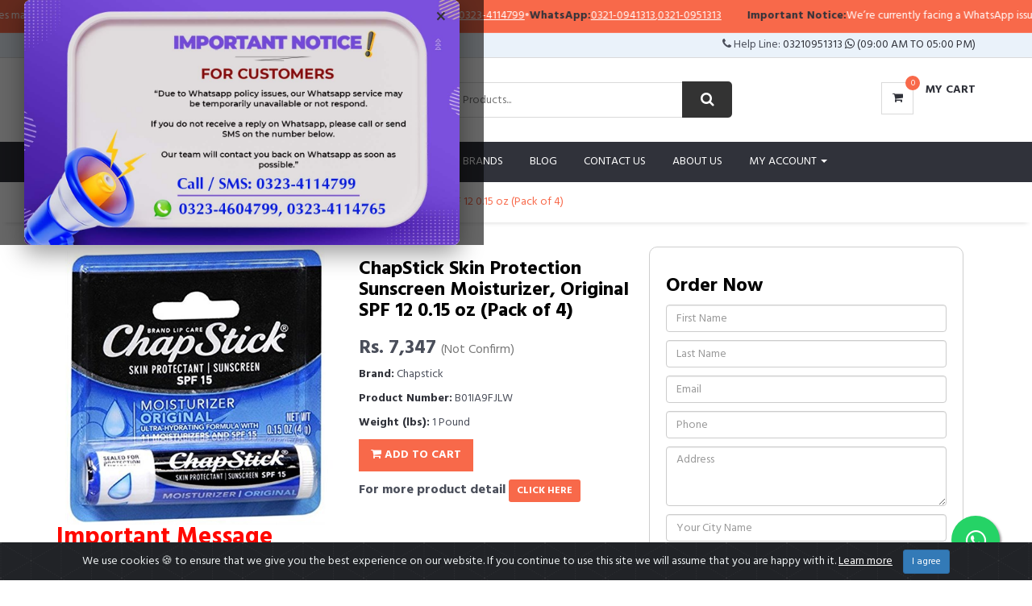

--- FILE ---
content_type: text/html; charset=UTF-8
request_url: https://wellshop.pk/product/chapstick-skin-protection-sunscreen-moisturizer-or-39704/
body_size: 15713
content:
<!DOCTYPE html>
<html lang="en">
    <head>
        <meta charset="utf-8">
        <meta http-equiv="X-UA-Compatible" content="IE=edge">
        <meta name="viewport" content="width=device-width, initial-scale=1">
        <link rel="shortcut icon" type="image/jpg" href="/ws_admin/assets/admin/img/favicon.ico"/>
        <base href="https://wellshop.pk/">

        <title>ChapStick Skin Protection Sunscreen Moisturizer, in Pakistan | WellShop.pk </title>
        <meta name="keywords" content="ChapStick Skin Protection Sunscreen Moisturizer, Original SPF 12 0.15 oz (Pack of 4), " />
        <meta name="description" content="Buy ChapStick Skin Protection Sunscreen Moisturizer, Original SPF 12 0.15 oz (Pack of 4) For Rs. 7347" />

<!--        <link rel="shortcut icon" href="/favicon.ico" />-->
        
        <link rel="canonical" href="https://wellshop.pk/product/chapstick-skin-protection-sunscreen-moisturizer-or-39704/" />
    
        <meta name="robots" content="index,follow"/>
       
        <meta property="og:type" content="product">
        <meta property="og:title" content="ChapStick Skin Protection Sunscreen Moisturizer, in Pakistan | WellShop.pk ">
        <meta property="og:url" content="https://wellshop.pk/product/chapstick-skin-protection-sunscreen-moisturizer-or-39704/">
        <meta property="og:image" content="https://m.media-amazon.com/images/I/61hvJ58dv7L.jpg">
        <meta property="product:price:amount" content="Rs. 7347">
        <meta property="product:price:currency" content="PKR">
        <meta name="captcha_code" content="5">
        <script src="https://www.google.com/recaptcha/api.js" async defer></script>
                
        <!-- Google font -->
        <link href="https://fonts.googleapis.com/css?family=Hind:400,700" rel="stylesheet">

        <!-- Bootstrap -->
        <link type="text/css" rel="stylesheet" href="css/bootstrap.min.css" />

        <!-- Slick -->
        <link type="text/css" rel="stylesheet" href="css/slick.css" />
        <link type="text/css" rel="stylesheet" href="css/slick-theme.css" />

        <!-- nouislider -->
        <link type="text/css" rel="stylesheet" href="css/nouislider.min.css" />

        <!-- Font Awesome Icon -->
        <link rel="stylesheet" href="css/font-awesome.min.css">

        <!-- Custom stlylesheet -->
        <link type="text/css" rel="stylesheet" href="css/style.css" />
        <!-- cookiealert styles -->
        <link rel="stylesheet" href="https://cdn.jsdelivr.net/gh/Wruczek/Bootstrap-Cookie-Alert@gh-pages/cookiealert.css">
        <!-- HTML5 shim and Respond.js for IE8 support of HTML5 elements and media queries -->
        <!-- WARNING: Respond.js doesn't work if you view the page via file:// -->
        <!--[if lt IE 9]>
                  <script src="https://oss.maxcdn.com/html5shiv/3.7.3/html5shiv.min.js"></script>
                  <script src="https://oss.maxcdn.com/respond/1.4.2/respond.min.js"></script>
                <![endif]-->
<!-- Google Tag Manager -->
<script>(function(w,d,s,l,i){w[l]=w[l]||[];w[l].push({'gtm.start':
            new Date().getTime(),event:'gtm.js'});var f=d.getElementsByTagName(s)[0],
        j=d.createElement(s),dl=l!='dataLayer'?'&l='+l:'';j.async=true;j.src=
        'https://www.googletagmanager.com/gtm.js?id='+i+dl;f.parentNode.insertBefore(j,f);
    })(window,document,'script','dataLayer','GTM-MJQ7NLW');</script>
<!-- End Google Tag Manager -->

        <!-- Facebook Pixel Code -->
<script>
!function(f,b,e,v,n,t,s)
{if(f.fbq)return;n=f.fbq=function(){n.callMethod?
n.callMethod.apply(n,arguments):n.queue.push(arguments)};
if(!f._fbq)f._fbq=n;n.push=n;n.loaded=!0;n.version='2.0';
n.queue=[];t=b.createElement(e);t.async=!0;
t.src=v;s=b.getElementsByTagName(e)[0];
s.parentNode.insertBefore(t,s)}(window, document,'script',
'https://connect.facebook.net/en_US/fbevents.js');
fbq('init', '777979299788482');
fbq('track', 'PageView');
</script>
<!-- End Facebook Pixel Code -->



   <style>
       /* Popup overlay */
        #promo-popup-overlay {
          display: none; /* hidden by default */
          position: fixed;
          inset: 0;
          background: rgba(0, 0, 0, 0.6);
          z-index: 99999;
          justify-content: center;
          align-items: center;
        }
        
        /* Popup box */
        #promo-popup-overlay .promo-popup {
          position: relative;
          background: #ffffff;
          max-width: 90%;
          width: 600px;
          border-radius: 8px;
          overflow: hidden;
          box-shadow: 0 10px 30px rgba(0, 0, 0, 0.4);
        }
        
        /* Banner image */
        #promo-popup-overlay .promo-popup img {
          display: block;
          width: 100%;
          height: auto;
        }
        
        /* Close button */
        #promo-popup-overlay .popup-close {
          position: absolute;
          top: 8px;
          right: 10px;
          border: none;
          background: transparent;
          font-size: 28px;
          line-height: 1;
          cursor: pointer;
          color: #333;
          z-index: 2;
        }
.top-marquee{
  position: sticky;
  top: 0;
  z-index: 9999;
  background: #F8694A;
  color: #fff;
  font-size: 14px;
  border-bottom: 1px solid rgba(255,255,255,.15);
  overflow: hidden;
}
.top-marquee a{ color:#fff; text-decoration: underline; }

.top-marquee__track{
  display:flex;
  width:max-content;
  animation: topMarquee 18s linear infinite;
}
.top-marquee__content{
  display:inline-flex;
  align-items:center;
  gap:10px;
  padding:10px 16px;
  white-space:nowrap;
}
.top-marquee .sep{ opacity:.7; }

@keyframes topMarquee{
  0%{ transform:translateX(0); }
  100%{ transform:translateX(-50%); }
}
@media (prefers-reduced-motion: reduce){
  .top-marquee__track{ animation:none; }
}

   </style>
    </head>

    <body>
<noscript><img height="1" width="1" style="display:none"
           src="https://www.facebook.com/tr?id=777979299788482&ev=PageView&noscript=1"
/></noscript>
<!-- Google Tag Manager (noscript) -->
<noscript><iframe src="https://www.googletagmanager.com/ns.html?id=GTM-MJQ7NLW"
height="0" width="0" style="display:none;visibility:hidden"></iframe></noscript>
<!-- End Google Tag Manager (noscript) -->
        <!-- HEADER -->
        <!-- Promo Popup -->
<div id="promo-popup-overlay">
  <div class="promo-popup">
    <button class="popup-close" aria-label="Close popup">&times;</button>

    <!-- Your image banner -->
    <a href="https://wellshop.pk/" target="_self">
      <img src="https://wellshop.pk/img/whats_banner.jpg" 
           alt="Wellshop Offer" />
    </a>

  </div>
</div>
<div class="top-marquee" role="region" aria-label="Important notice">
  <div class="top-marquee__track">
          <div class="top-marquee__content" >
        <strong>Important Notice:</strong> We’re currently facing a WhatsApp issue, so replies may take a little longer than usual. If the response is delayed, please call/sms us at        <span class="sep">•</span>
        <strong>Call/SMS:</strong>
        <a href="tel:03234114799">0323-4114799</a>
        <span class="sep">•</span>
        <strong>WhatsApp:</strong>
                  <a href="https://wa.me/+923210941313" target="_blank" rel="noopener">
            0321-0941313          </a>,                  <a href="https://wa.me/+923210951313" target="_blank" rel="noopener">
            0321-0951313          </a>              </div>
          <div class="top-marquee__content" aria-hidden="true">
        <strong>Important Notice:</strong> We’re currently facing a WhatsApp issue, so replies may take a little longer than usual. If the response is delayed, please call/sms us at        <span class="sep">•</span>
        <strong>Call/SMS:</strong>
        <a href="tel:03234114799">0323-4114799</a>
        <span class="sep">•</span>
        <strong>WhatsApp:</strong>
                  <a href="https://wa.me/+923210941313" target="_blank" rel="noopener">
            0321-0941313          </a>,                  <a href="https://wa.me/+923210951313" target="_blank" rel="noopener">
            0321-0951313          </a>              </div>
      </div>
</div>

        <header>
            <!-- top Header -->
            <div id="top-header">
                <div class="container">
                    <div class="pull-left">
                        <span>
                            Amazon Products in Pakistan                        </span>
                    </div>
                    <div class="pull-right">
                        <ul class="header-top-links">
                            <li class="dropdown default-dropdown">
                                 <i class="fa fa-phone"></i> Help Line: <a href="https://wa.me/+923210951313">03210951313 <i class="fa fa-whatsapp" /></i> (09:00 AM To 05:00 PM)
                            </li>
                        </ul>
                    </div>
                </div>
            </div>
            <!-- /top Header -->

            <!-- header -->
            <div id="header">
                <div class="container">
                    <div class="pull-left">
                        <!-- Logo -->
                        <div class="header-logo">
                            <a class="logo" href="https://wellshop.pk">
                                <img src="./img/logo.png" alt="buy amazon proudcts in Pakistan">
                            </a>
                        </div>
                        <!-- /Logo -->

                        <!-- Search -->
                        <div class="header-search">
                            <form id="sform" name="ssform" action="search.php" method="get">
                                <input name="search" id="search" class="input search-input" type="text" placeholder="Search Products..." >
                                <button onclick="document.ssform.submit();" class="search-btn"><i class="fa fa-search"></i></button>
                            </form>
                        </div>
                        <!-- /Search -->
                    </div>
                    <div class="pull-right">
                        <ul class="header-btns">

                            <!-- Cart -->
                            <li class="header-cart dropdown default-dropdown">
                                <a class="dropdown-toggle" data-toggle="dropdown" aria-expanded="true" onclick="location.href='mycart.php';">
                                    <div class="header-btns-icon">
                                        <i class="fa fa-shopping-cart"></i>
                                        <span class="qty" id="total_products">
                                            0                                        </span>
                                    </div>
                                    <strong class="text-uppercase">My Cart</strong>
                                    <br>
                                    
                                </a>
                            </li>
                            <!-- /Cart -->

                            <!-- Mobile nav toggle-->
                            <li class="nav-toggle">
                                <button class="nav-toggle-btn main-btn icon-btn"><i class="fa fa-bars"></i></button>
                            </li>
                            <!-- / Mobile nav toggle -->
                        </ul>
                    </div>
                </div>
                <!-- header -->
            </div>
            <!-- container -->
        </header>
        <!-- /HEADER -->
        
            
    <!-- NAVIGATION -->
    <div id="navigation">
        <!-- container -->
        <div class="container">
            <div id="responsive-nav">
                <!-- category nav  show-on-click -->
                <div class="category-nav show-on-click show-on-click">
                    <span class="category-header">Categories <i class="fa fa-list"></i></span>
                    <ul class="category-list">
                        
               <li class="dropdown side-dropdown">
                <a class="dropdown-toggle" data-toggle="dropdown" aria-expanded="true">Arts, Crafts & Sewing <i class="fa fa-angle-right"></i></a>
                <div class="custom-menu">
                    <div class="row">
                        <div class="col-md-12">
                            <ul class="list-links">
                                <li><a href="https://wellshop.pk/category/beading-jewelry-making-113/">Beading & Jewelry Making</a></li><li><a href="https://wellshop.pk/category/crafting-114/">Crafting</a></li><li><a href="https://wellshop.pk/category/fabric-115/">Fabric</a></li><li><a href="https://wellshop.pk/category/fabric-textile-paints-1757/">Fabric & Textile Paints</a></li><li><a href="https://wellshop.pk/category/gift-wrapping-supplies-116/">Gift Wrapping Supplies</a></li><li><a href="https://wellshop.pk/category/hobby-pre-built-diecast-models-1792/">Hobby Pre-Built & Diecast Models</a></li><li><a href="https://wellshop.pk/category/knitting-crochet-117/">Knitting & Crochet</a></li><li><a href="https://wellshop.pk/category/needlework-118/">Needlework</a></li><li><a href="https://wellshop.pk/category/organization-storage-transport-119/">Organization, Storage & Transport</a></li><li><a href="https://wellshop.pk/category/painting-drawing-art-supplies-120/">Painting, Drawing & Art Supplies</a></li><li><a href="https://wellshop.pk/category/party-decorations-supplies-121/">Party Decorations & Supplies</a></li><li><a href="https://wellshop.pk/category/printmaking-122/">Printmaking</a></li><li><a href="https://wellshop.pk/category/scrapbooking-stamping-123/">Scrapbooking & Stamping</a></li><li><a href="https://wellshop.pk/category/sewing-124/">Sewing</a></li><li><a href="https://wellshop.pk/category/thread-and-floss-1797/">thread and floss</a></li>
                            </ul>
                        </div>
                    </div>
                </div>
            </li>
            
               <li class="dropdown side-dropdown">
                <a class="dropdown-toggle" data-toggle="dropdown" aria-expanded="true">Automotive <i class="fa fa-angle-right"></i></a>
                <div class="custom-menu">
                    <div class="row">
                        <div class="col-md-12">
                            <ul class="list-links">
                                <li><a href="https://wellshop.pk/category/automotive-enthusiast-138/">Automotive Enthusiast</a></li><li><a href="https://wellshop.pk/category/car-care-125/">Car Care</a></li><li><a href="https://wellshop.pk/category/car-electronics-accessories-126/">Car Electronics & Accessories</a></li><li><a href="https://wellshop.pk/category/exterior-accessories-127/">Exterior Accessories</a></li><li><a href="https://wellshop.pk/category/heavy-duty-commercial-vehicle-equipment-139/">Heavy Duty & Commercial Vehicle Equipment</a></li><li><a href="https://wellshop.pk/category/interior-accessories-128/">Interior Accessories</a></li><li><a href="https://wellshop.pk/category/lights-lighting-accessories-129/">Lights & Lighting Accessories</a></li><li><a href="https://wellshop.pk/category/motorcycle-powersports-130/">Motorcycle & Powersports</a></li><li><a href="https://wellshop.pk/category/oils-fluids-131/">Oils & Fluids</a></li><li><a href="https://wellshop.pk/category/paint-paint-supplies-132/">Paint & Paint Supplies</a></li><li><a href="https://wellshop.pk/category/performance-parts-accessories-133/">Performance Parts & Accessories</a></li><li><a href="https://wellshop.pk/category/replacement-parts-134/">Replacement Parts</a></li><li><a href="https://wellshop.pk/category/rv-parts-accessories-135/">RV Parts & Accessories</a></li><li><a href="https://wellshop.pk/category/tires-wheels-136/">Tires & Wheels</a></li><li><a href="https://wellshop.pk/category/tools-equipment-137/">Tools & Equipment</a></li>
                            </ul>
                        </div>
                    </div>
                </div>
            </li>
            
               <li class="dropdown side-dropdown">
                <a class="dropdown-toggle" data-toggle="dropdown" aria-expanded="true">Baby <i class="fa fa-angle-right"></i></a>
                <div class="custom-menu">
                    <div class="row">
                        <div class="col-md-12">
                            <ul class="list-links">
                                <li><a href="https://wellshop.pk/category/apparel-accessories-64/">Apparel & Accessories</a></li><li><a href="https://wellshop.pk/category/baby-toddler-toys-65/">Baby & Toddler Toys</a></li><li><a href="https://wellshop.pk/category/baby-boys-1527/">Baby Boys</a></li><li><a href="https://wellshop.pk/category/baby-care-66/">Baby Care</a></li><li><a href="https://wellshop.pk/category/baby-girls-1472/">Baby Girls</a></li><li><a href="https://wellshop.pk/category/baby-products-1497/">Baby Products</a></li><li><a href="https://wellshop.pk/category/baby-stationery-67/">Baby Stationery</a></li><li><a href="https://wellshop.pk/category/diapering-68/">Diapering</a></li><li><a href="https://wellshop.pk/category/feeding-69/">Feeding</a></li><li><a href="https://wellshop.pk/category/strollers-accessories-1813/">Strollers & Accessories</a></li>
                            </ul>
                        </div>
                    </div>
                </div>
            </li>
            
               <li class="dropdown side-dropdown">
                <a class="dropdown-toggle" data-toggle="dropdown" aria-expanded="true">Beauty & Personal Care <i class="fa fa-angle-right"></i></a>
                <div class="custom-menu">
                    <div class="row">
                        <div class="col-md-12">
                            <ul class="list-links">
                                <li><a href="https://wellshop.pk/category/beauty-tools-accessories-848/">Beauty Tools & Accessories</a></li><li><a href="https://wellshop.pk/category/foot-hand-nail-care-44/">Foot, Hand & Nail Care</a></li><li><a href="https://wellshop.pk/category/fragrance-41/">Fragrance</a></li><li><a href="https://wellshop.pk/category/hair-care-40/">Hair Care</a></li><li><a href="https://wellshop.pk/category/makeup-39/">Makeup</a></li><li><a href="https://wellshop.pk/category/men-s-perfume-1824/">Men's Perfume</a></li><li><a href="https://wellshop.pk/category/oral-care-42/">Oral Care</a></li><li><a href="https://wellshop.pk/category/personal-care-46/">Personal Care</a></li><li><a href="https://wellshop.pk/category/shave-hair-removal-43/">Shave & Hair Removal</a></li><li><a href="https://wellshop.pk/category/skin-care-38/">Skin Care</a></li><li><a href="https://wellshop.pk/category/vanity-bags-1793/">vanity bags</a></li>
                            </ul>
                        </div>
                    </div>
                </div>
            </li>
            
               <li class="dropdown side-dropdown">
                <a class="dropdown-toggle" data-toggle="dropdown" aria-expanded="true">Books <i class="fa fa-angle-right"></i></a>
                <div class="custom-menu">
                    <div class="row">
                        <div class="col-md-12">
                            <ul class="list-links">
                                <li><a href="https://wellshop.pk/category/arts-photography-190/">Arts & Photography</a></li><li><a href="https://wellshop.pk/category/biographies-memoirs-191/">Biographies & Memoirs</a></li><li><a href="https://wellshop.pk/category/business-money-192/">Business & Money</a></li><li><a href="https://wellshop.pk/category/calendars-193/">Calendars</a></li><li><a href="https://wellshop.pk/category/children-s-books-194/">Children's Books</a></li><li><a href="https://wellshop.pk/category/christian-books-bibles-195/">Christian Books & Bibles</a></li><li><a href="https://wellshop.pk/category/comics-graphic-novels-196/">Comics & Graphic Novels</a></li><li><a href="https://wellshop.pk/category/computers-technology-199/">Computers & Technology</a></li><li><a href="https://wellshop.pk/category/cookbooks-food-wine-207/">Cookbooks, Food & Wine</a></li><li><a href="https://wellshop.pk/category/crafts-hobbies-home-209/">Crafts, Hobbies & Home</a></li><li><a href="https://wellshop.pk/category/education-teaching-210/">Education & Teaching</a></li><li><a href="https://wellshop.pk/category/engineering-transportation-214/">Engineering & Transportation</a></li><li><a href="https://wellshop.pk/category/health-fitness-dieting-215/">Health, Fitness & Dieting</a></li><li><a href="https://wellshop.pk/category/history-216/">History</a></li><li><a href="https://wellshop.pk/category/humor-entertainment-217/">Humor & Entertainment</a></li><li><a href="https://wellshop.pk/category/law-218/">Law</a></li><li><a href="https://wellshop.pk/category/literature-fiction-1721/">Literature & Fiction</a></li><li><a href="https://wellshop.pk/category/medical-books-1722/">Medical Books</a></li><li><a href="https://wellshop.pk/category/mystery-thriller-suspense-1723/">Mystery, Thriller & Suspense</a></li><li><a href="https://wellshop.pk/category/parenting-relationships-1724/">Parenting & Relationships</a></li><li><a href="https://wellshop.pk/category/politics-social-sciences-1725/">Politics & Social Sciences</a></li><li><a href="https://wellshop.pk/category/reference-1726/">Reference</a></li><li><a href="https://wellshop.pk/category/religion-spirituality-1727/">Religion & Spirituality</a></li><li><a href="https://wellshop.pk/category/romance-1728/">Romance</a></li><li><a href="https://wellshop.pk/category/science-math-1729/">Science & Math</a></li><li><a href="https://wellshop.pk/category/science-fiction-fantasy-1730/">Science Fiction & Fantasy</a></li><li><a href="https://wellshop.pk/category/self-help-1720/">Self Help</a></li><li><a href="https://wellshop.pk/category/teen-young-adult-1731/">Teen & Young Adult</a></li><li><a href="https://wellshop.pk/category/test-preparation-1732/">Test Preparation</a></li><li><a href="https://wellshop.pk/category/travel-1734/">Travel</a></li>
                            </ul>
                        </div>
                    </div>
                </div>
            </li>
            
               <li class="dropdown side-dropdown">
                <a class="dropdown-toggle" data-toggle="dropdown" aria-expanded="true">Cell Phones Accessories <i class="fa fa-angle-right"></i></a>
                <div class="custom-menu">
                    <div class="row">
                        <div class="col-md-12">
                            <ul class="list-links">
                                <li><a href="https://wellshop.pk/category/accessories-47/">Accessories</a></li><li><a href="https://wellshop.pk/category/cases-holsters-sleeves-48/">Cases, Holsters & Sleeves</a></li>
                            </ul>
                        </div>
                    </div>
                </div>
            </li>
            
               <li class="dropdown side-dropdown">
                <a class="dropdown-toggle" data-toggle="dropdown" aria-expanded="true">Computers <i class="fa fa-angle-right"></i></a>
                <div class="custom-menu">
                    <div class="row">
                        <div class="col-md-12">
                            <ul class="list-links">
                                <li><a href="https://wellshop.pk/category/computer-accessories-peripherals-246/">Computer Accessories & Peripherals</a></li><li><a href="https://wellshop.pk/category/computer-components-247/">Computer Components</a></li><li><a href="https://wellshop.pk/category/computers-tablets-248/">Computers & Tablets</a></li><li><a href="https://wellshop.pk/category/data-storage-249/">Data Storage</a></li><li><a href="https://wellshop.pk/category/laptop-accessories-250/">Laptop Accessories</a></li><li><a href="https://wellshop.pk/category/monitors-251/">Monitors</a></li><li><a href="https://wellshop.pk/category/networking-products-252/">Networking Products</a></li><li><a href="https://wellshop.pk/category/power-strips-surge-protectors-253/">Power Strips & Surge Protectors</a></li><li><a href="https://wellshop.pk/category/printers-254/">Printers</a></li><li><a href="https://wellshop.pk/category/repair-kits-373/">Repair Kits</a></li><li><a href="https://wellshop.pk/category/scanners-327/">Scanners</a></li><li><a href="https://wellshop.pk/category/servers-328/">Servers</a></li><li><a href="https://wellshop.pk/category/tablet-accessories-329/">Tablet Accessories</a></li><li><a href="https://wellshop.pk/category/tablet-replacement-parts-330/">Tablet Replacement Parts</a></li>
                            </ul>
                        </div>
                    </div>
                </div>
            </li>
            
               <li class="dropdown side-dropdown">
                <a class="dropdown-toggle" data-toggle="dropdown" aria-expanded="true">Electronics <i class="fa fa-angle-right"></i></a>
                <div class="custom-menu">
                    <div class="row">
                        <div class="col-md-12">
                            <ul class="list-links">
                                <li><a href="https://wellshop.pk/category/accessories-supplies-51/">Accessories & Supplies</a></li><li><a href="https://wellshop.pk/category/amazon-devices-1717/">Amazon Devices</a></li><li><a href="https://wellshop.pk/category/audio-headphones-1675/">Audio Headphones</a></li><li><a href="https://wellshop.pk/category/camera-photo-1655/">Camera & Photo</a></li><li><a href="https://wellshop.pk/category/computers-accessories-1747/">Computers & Accessories</a></li><li><a href="https://wellshop.pk/category/ebook-readers-accessories-54/">eBook Readers & Accessories</a></li><li><a href="https://wellshop.pk/category/gps-finders-accessories-1767/">GPS, Finders & Accessories</a></li><li><a href="https://wellshop.pk/category/headphones-49/">Headphones</a></li><li><a href="https://wellshop.pk/category/home-audio-50/">Home Audio</a></li><li><a href="https://wellshop.pk/category/mini-fridge-with-freezer-1825/">Mini Fridge with Freezer</a></li><li><a href="https://wellshop.pk/category/portable-audio-video-53/">Portable Audio & Video</a></li><li><a href="https://wellshop.pk/category/security-surveillance-55/">Security & Surveillance</a></li><li><a href="https://wellshop.pk/category/television-video-1742/">television & video</a></li><li><a href="https://wellshop.pk/category/video-projectors-52/">Video Projectors</a></li>
                            </ul>
                        </div>
                    </div>
                </div>
            </li>
            
               <li class="dropdown side-dropdown">
                <a class="dropdown-toggle" data-toggle="dropdown" aria-expanded="true">Garden & Outdoor <i class="fa fa-angle-right"></i></a>
                <div class="custom-menu">
                    <div class="row">
                        <div class="col-md-12">
                            <ul class="list-links">
                                <li><a href="https://wellshop.pk/category/gardening-lawn-care-1273/">Gardening & Lawn Care</a></li>
                            </ul>
                        </div>
                    </div>
                </div>
            </li>
            
               <li class="dropdown side-dropdown">
                <a class="dropdown-toggle" data-toggle="dropdown" aria-expanded="true">Grocery & Gourmet Food <i class="fa fa-angle-right"></i></a>
                <div class="custom-menu">
                    <div class="row">
                        <div class="col-md-12">
                            <ul class="list-links">
                                <li><a href="https://wellshop.pk/category/beverages-560/">Beverages</a></li><li><a href="https://wellshop.pk/category/breakfast-foods-1447/">Breakfast Foods</a></li><li><a href="https://wellshop.pk/category/cake-toppers-1754/">Cake Toppers</a></li><li><a href="https://wellshop.pk/category/candy-chocolate-1455/">Candy & Chocolate</a></li><li><a href="https://wellshop.pk/category/cookies-1271/">Cookies</a></li><li><a href="https://wellshop.pk/category/dried-fruits-vegetables-1780/">Dried Fruits & Vegetables</a></li><li><a href="https://wellshop.pk/category/fresh-meal-kits-1759/">Fresh Meal Kits</a></li><li><a href="https://wellshop.pk/category/packaged-pasta-noodle-dishes-1804/">Packaged pasta & Noodle Dishes</a></li><li><a href="https://wellshop.pk/category/pantry-staples-1755/">Pantry Staples</a></li><li><a href="https://wellshop.pk/category/sea-salt-1735/">Sea Salt</a></li><li><a href="https://wellshop.pk/category/tofu-1801/">TOFU</a></li>
                            </ul>
                        </div>
                    </div>
                </div>
            </li>
            
               <li class="dropdown side-dropdown">
                <a class="dropdown-toggle" data-toggle="dropdown" aria-expanded="true">Health & Household <i class="fa fa-angle-right"></i></a>
                <div class="custom-menu">
                    <div class="row">
                        <div class="col-md-12">
                            <ul class="list-links">
                                <li><a href="https://wellshop.pk/category/baby-child-care-26/">Baby & Child Care</a></li><li><a href="https://wellshop.pk/category/health-care-20/">Health Care</a></li><li><a href="https://wellshop.pk/category/household-supplies-24/">Household Supplies</a></li><li><a href="https://wellshop.pk/category/medical-supplies-equipment-23/">Medical Supplies & Equipment</a></li><li><a href="https://wellshop.pk/category/sexual-wellness-847/">Sexual Wellness</a></li><li><a href="https://wellshop.pk/category/sports-nutrition-25/">Sports Nutrition</a></li><li><a href="https://wellshop.pk/category/stationery-gift-wrapping-supplies-846/">Stationery & Gift Wrapping Supplies</a></li><li><a href="https://wellshop.pk/category/vision-care-845/">Vision Care</a></li><li><a href="https://wellshop.pk/category/vitamins-dietary-supplements-73/">Vitamins & Dietary Supplements</a></li><li><a href="https://wellshop.pk/category/wellness-relaxation-21/">Wellness & Relaxation</a></li>
                            </ul>
                        </div>
                    </div>
                </div>
            </li>
            
               <li class="dropdown side-dropdown">
                <a class="dropdown-toggle" data-toggle="dropdown" aria-expanded="true">Home & Kitchen <i class="fa fa-angle-right"></i></a>
                <div class="custom-menu">
                    <div class="row">
                        <div class="col-md-12">
                            <ul class="list-links">
                                <li><a href="https://wellshop.pk/category/bath-35/">Bath</a></li><li><a href="https://wellshop.pk/category/bed-pillow-1739/">Bed Pillow</a></li><li><a href="https://wellshop.pk/category/bedding-31/">Bedding</a></li><li><a href="https://wellshop.pk/category/cleaning-supplies-37/">Cleaning Supplies</a></li><li><a href="https://wellshop.pk/category/coffee-tea-espresso-1268/">Coffee, Tea & Espresso</a></li><li><a href="https://wellshop.pk/category/furniture-29/">Furniture</a></li><li><a href="https://wellshop.pk/category/heating-cooling-air-quality-1781/">Heating, Cooling & Air Quality</a></li><li><a href="https://wellshop.pk/category/home-appliances-1795/">Home Appliances</a></li><li><a href="https://wellshop.pk/category/home-d-cor-products-1819/">Home Décor Products</a></li><li><a href="https://wellshop.pk/category/home-d-cor-28/">Home D�cor</a></li><li><a href="https://wellshop.pk/category/irons-steamers-34/">Irons & Steamers</a></li><li><a href="https://wellshop.pk/category/kids-home-store-36/">Kids' Home Store</a></li><li><a href="https://wellshop.pk/category/kitchen-dining-30/">Kitchen & Dining</a></li><li><a href="https://wellshop.pk/category/vacuums-floor-care-33/">Vacuums & Floor Care</a></li><li><a href="https://wellshop.pk/category/wall-art-32/">Wall Art</a></li><li><a href="https://wellshop.pk/category/wedding-1744/">Wedding</a></li>
                            </ul>
                        </div>
                    </div>
                </div>
            </li>
            
               <li class="dropdown side-dropdown">
                <a class="dropdown-toggle" data-toggle="dropdown" aria-expanded="true">Industrial & Scientific <i class="fa fa-angle-right"></i></a>
                <div class="custom-menu">
                    <div class="row">
                        <div class="col-md-12">
                            <ul class="list-links">
                                <li><a href="https://wellshop.pk/category/abrasive-finishing-products-1245/">Abrasive & Finishing Products</a></li><li><a href="https://wellshop.pk/category/additive-manufacturing-products-1248/">Additive Manufacturing Products</a></li><li><a href="https://wellshop.pk/category/automatic-irrigation-equipment-1260/">Automatic Irrigation Equipment</a></li><li><a href="https://wellshop.pk/category/commercial-door-products-1285/">Commercial Door Products</a></li><li><a href="https://wellshop.pk/category/commercial-lighting-1286/">Commercial Lighting</a></li><li><a href="https://wellshop.pk/category/concrete-screws-1807/">Concrete Screws</a></li><li><a href="https://wellshop.pk/category/cutting-tools-1292/">Cutting Tools</a></li><li><a href="https://wellshop.pk/category/industrial-adhesives-sealants-lubricants-1249/">Industrial Adhesives, Sealants & Lubricants</a></li><li><a href="https://wellshop.pk/category/industrial-power-hand-tools-1377/">Industrial Power & Hand Tools</a></li><li><a href="https://wellshop.pk/category/lab-scientific-products-1369/">Lab & Scientific Products</a></li><li><a href="https://wellshop.pk/category/power-transmission-products-1690/">Power Transmission Products</a></li><li><a href="https://wellshop.pk/category/professional-dental-supplies-1378/">Professional Dental Supplies</a></li><li><a href="https://wellshop.pk/category/professional-medical-supplies-1396/">Professional Medical Supplies</a></li><li><a href="https://wellshop.pk/category/robotics-1446/">Robotics</a></li>
                            </ul>
                        </div>
                    </div>
                </div>
            </li>
            
               <li class="dropdown side-dropdown">
                <a class="dropdown-toggle" data-toggle="dropdown" aria-expanded="true">Luggage & Travel Gear <i class="fa fa-angle-right"></i></a>
                <div class="custom-menu">
                    <div class="row">
                        <div class="col-md-12">
                            <ul class="list-links">
                                <li><a href="https://wellshop.pk/category/backpacks-391/">Backpacks</a></li><li><a href="https://wellshop.pk/category/fashion-waist-packs-1638/">Fashion Waist Packs</a></li><li><a href="https://wellshop.pk/category/gym-bags-1612/">Gym Bags</a></li><li><a href="https://wellshop.pk/category/laptop-bags-1613/">Laptop Bags</a></li><li><a href="https://wellshop.pk/category/luggage-1614/">Luggage</a></li><li><a href="https://wellshop.pk/category/messenger-bags-1620/">Messenger Bags</a></li><li><a href="https://wellshop.pk/category/rain-umbrellas-1635/">Rain Umbrellas</a></li><li><a href="https://wellshop.pk/category/travel-accessories-1621/">Travel Accessories</a></li><li><a href="https://wellshop.pk/category/travel-duffel-bags-1633/">Travel Duffel Bags</a></li><li><a href="https://wellshop.pk/category/travel-tote-bags-1634/">Travel Tote Bags</a></li>
                            </ul>
                        </div>
                    </div>
                </div>
            </li>
            
               <li class="dropdown side-dropdown">
                <a class="dropdown-toggle" data-toggle="dropdown" aria-expanded="true">Men's Fashion <i class="fa fa-angle-right"></i></a>
                <div class="custom-menu">
                    <div class="row">
                        <div class="col-md-12">
                            <ul class="list-links">
                                <li><a href="https://wellshop.pk/category/clothing-57/">Clothing</a></li><li><a href="https://wellshop.pk/category/men-s-accessories-531/">Men's Accessories</a></li><li><a href="https://wellshop.pk/category/men-s-jewelry-545/">Men's Jewelry</a></li><li><a href="https://wellshop.pk/category/shoes-58/">Shoes</a></li><li><a href="https://wellshop.pk/category/watches-59/">Watches</a></li>
                            </ul>
                        </div>
                    </div>
                </div>
            </li>
            
               <li class="dropdown side-dropdown">
                <a class="dropdown-toggle" data-toggle="dropdown" aria-expanded="true">Movies & TV <i class="fa fa-angle-right"></i></a>
                <div class="custom-menu">
                    <div class="row">
                        <div class="col-md-12">
                            <ul class="list-links">
                                <li><a href="https://wellshop.pk/category/movies-1275/">Movies</a></li>
                            </ul>
                        </div>
                    </div>
                </div>
            </li>
            
               <li class="dropdown side-dropdown">
                <a class="dropdown-toggle" data-toggle="dropdown" aria-expanded="true">Musical Instruments <i class="fa fa-angle-right"></i></a>
                <div class="custom-menu">
                    <div class="row">
                        <div class="col-md-12">
                            <ul class="list-links">
                                <li><a href="https://wellshop.pk/category/bass-guitars-1279/">Bass Guitars</a></li><li><a href="https://wellshop.pk/category/drums-percussion-1281/">Drums & Percussion</a></li><li><a href="https://wellshop.pk/category/harmonium-1769/">Harmonium</a></li><li><a href="https://wellshop.pk/category/instrument-accessories-1556/">Instrument Accessories</a></li><li><a href="https://wellshop.pk/category/microphones-accessories-1776/">Microphones & Accessories</a></li><li><a href="https://wellshop.pk/category/ukuleles-mandolins-banjos-1280/">Ukuleles, Mandolins & Banjos</a></li>
                            </ul>
                        </div>
                    </div>
                </div>
            </li>
            
               <li class="dropdown side-dropdown">
                <a class="dropdown-toggle" data-toggle="dropdown" aria-expanded="true">Office Accessories <i class="fa fa-angle-right"></i></a>
                <div class="custom-menu">
                    <div class="row">
                        <div class="col-md-12">
                            <ul class="list-links">
                                <li><a href="https://wellshop.pk/category/office-school-supplies-1763/">Office & School Supplies</a></li><li><a href="https://wellshop.pk/category/office-electronics-1142/">Office Electronics</a></li><li><a href="https://wellshop.pk/category/office-essentials-1146/">Office Essentials</a></li><li><a href="https://wellshop.pk/category/office-furniture-1182/">Office Furniture</a></li><li><a href="https://wellshop.pk/category/organization-1166/">Organization</a></li><li><a href="https://wellshop.pk/category/printers-ink-toner-1740/">printers ink & Toner</a></li><li><a href="https://wellshop.pk/category/writing-corrections-1160/">Writing & Corrections</a></li>
                            </ul>
                        </div>
                    </div>
                </div>
            </li>
            
               <li class="dropdown side-dropdown">
                <a class="dropdown-toggle" data-toggle="dropdown" aria-expanded="true">Patio, Lawn & Garden <i class="fa fa-angle-right"></i></a>
                <div class="custom-menu">
                    <div class="row">
                        <div class="col-md-12">
                            <ul class="list-links">
                                <li><a href="https://wellshop.pk/category/canopies-1808/">Canopies</a></li><li><a href="https://wellshop.pk/category/coolers-1785/">Coolers</a></li><li><a href="https://wellshop.pk/category/outdoor-cooking-grills-1800/">Outdoor cooking & Grills</a></li><li><a href="https://wellshop.pk/category/outdoor-d-cor-1646/">Outdoor D�cor</a></li><li><a href="https://wellshop.pk/category/outdoor-oven-1799/">Outdoor oven</a></li><li><a href="https://wellshop.pk/category/outdoor-power-tools-1784/">Outdoor Power Tools</a></li><li><a href="https://wellshop.pk/category/picnic-baskets-1805/">Picnic Baskets</a></li><li><a href="https://wellshop.pk/category/repellents-1803/">Repellents</a></li>
                            </ul>
                        </div>
                    </div>
                </div>
            </li>
            
               <li class="dropdown side-dropdown">
                <a class="dropdown-toggle" data-toggle="dropdown" aria-expanded="true">Pet Supplies <i class="fa fa-angle-right"></i></a>
                <div class="custom-menu">
                    <div class="row">
                        <div class="col-md-12">
                            <ul class="list-links">
                                <li><a href="https://wellshop.pk/category/bird-food-supplies-1204/">Bird Food & Supplies</a></li><li><a href="https://wellshop.pk/category/cats-supplies-1202/">Cats Supplies</a></li><li><a href="https://wellshop.pk/category/dogs-supplies-1042/">Dogs Supplies</a></li><li><a href="https://wellshop.pk/category/fish-aquatic-pets-1203/">Fish & Aquatic Pets</a></li>
                            </ul>
                        </div>
                    </div>
                </div>
            </li>
            
               <li class="dropdown side-dropdown">
                <a class="dropdown-toggle" data-toggle="dropdown" aria-expanded="true">Sports & Outdoors <i class="fa fa-angle-right"></i></a>
                <div class="custom-menu">
                    <div class="row">
                        <div class="col-md-12">
                            <ul class="list-links">
                                <li><a href="https://wellshop.pk/category/camping-hiking-1748/">Camping & Hiking</a></li><li><a href="https://wellshop.pk/category/cycling-1788/">Cycling</a></li><li><a href="https://wellshop.pk/category/helmet-accessories-1743/">Helmet & Accessories</a></li><li><a href="https://wellshop.pk/category/martial-arts-1775/">Martial Arts</a></li><li><a href="https://wellshop.pk/category/outdoor-recreation-1818/">Outdoor Recreation</a></li><li><a href="https://wellshop.pk/category/sports-fitness-27/">Sports & Fitness</a></li><li><a href="https://wellshop.pk/category/swords-1791/">Swords</a></li>
                            </ul>
                        </div>
                    </div>
                </div>
            </li>
            
               <li class="dropdown side-dropdown">
                <a class="dropdown-toggle" data-toggle="dropdown" aria-expanded="true">Tools & Home Improvement <i class="fa fa-angle-right"></i></a>
                <div class="custom-menu">
                    <div class="row">
                        <div class="col-md-12">
                            <ul class="list-links">
                                <li><a href="https://wellshop.pk/category/appliances-147/">Appliances</a></li><li><a href="https://wellshop.pk/category/building-supplies-148/">Building Supplies</a></li><li><a href="https://wellshop.pk/category/decker-rtx-1798/">Decker RTX</a></li><li><a href="https://wellshop.pk/category/electrical-149/">Electrical</a></li><li><a href="https://wellshop.pk/category/hardware-150/">Hardware</a></li><li><a href="https://wellshop.pk/category/kitchen-bath-fixtures-151/">Kitchen & Bath Fixtures</a></li><li><a href="https://wellshop.pk/category/light-bulbs-491/">Light Bulbs</a></li><li><a href="https://wellshop.pk/category/lighting-ceiling-fans-492/">Lighting & Ceiling Fans</a></li><li><a href="https://wellshop.pk/category/measuring-layout-tools-493/">Measuring & Layout Tools</a></li><li><a href="https://wellshop.pk/category/paint-wall-treatments-supplies-494/">Paint, Wall Treatments & Supplies</a></li><li><a href="https://wellshop.pk/category/power-hand-tools-152/">Power & Hand Tools</a></li><li><a href="https://wellshop.pk/category/rough-plumbing-495/">Rough Plumbing</a></li><li><a href="https://wellshop.pk/category/safety-security-153/">Safety & Security</a></li><li><a href="https://wellshop.pk/category/storage-home-organization-496/">Storage & Home Organization</a></li><li><a href="https://wellshop.pk/category/welding-soldering-497/">Welding & Soldering</a></li>
                            </ul>
                        </div>
                    </div>
                </div>
            </li>
            
               <li class="dropdown side-dropdown">
                <a class="dropdown-toggle" data-toggle="dropdown" aria-expanded="true">Toys & Games <i class="fa fa-angle-right"></i></a>
                <div class="custom-menu">
                    <div class="row">
                        <div class="col-md-12">
                            <ul class="list-links">
                                <li><a href="https://wellshop.pk/category/action-figures-72/">Action Figures</a></li><li><a href="https://wellshop.pk/category/arts-crafts-92/">Arts & Crafts</a></li><li><a href="https://wellshop.pk/category/building-toys-93/">Building Toys</a></li><li><a href="https://wellshop.pk/category/cars-race-cars-1814/">Cars & Race Cars</a></li><li><a href="https://wellshop.pk/category/collectible-toys-94/">Collectible Toys</a></li><li><a href="https://wellshop.pk/category/dolls-accessories-95/">Dolls & Accessories</a></li><li><a href="https://wellshop.pk/category/dress-up-pretend-play-96/">Dress Up & Pretend Play</a></li><li><a href="https://wellshop.pk/category/games-accessories-97/">Games & Accessories</a></li><li><a href="https://wellshop.pk/category/hobbies-98/">Hobbies</a></li><li><a href="https://wellshop.pk/category/hobby-remote-app-controlled-vehicles-parts-1815/">Hobby Remote & App Controlled Vehicles & Parts</a></li><li><a href="https://wellshop.pk/category/kids-electronics-99/">Kids' Electronics</a></li><li><a href="https://wellshop.pk/category/kids-furniture-d-cor-storage-100/">Kids' Furniture, D�cor & Storage</a></li><li><a href="https://wellshop.pk/category/kids-home-store-1816/">Kids' Home Store</a></li><li><a href="https://wellshop.pk/category/learning-education-101/">Learning & Education</a></li><li><a href="https://wellshop.pk/category/lunch-boxes-bags-1812/">Lunch Boxes & Bags</a></li><li><a href="https://wellshop.pk/category/novelty-gag-toys-102/">Novelty & Gag Toys</a></li><li><a href="https://wellshop.pk/category/party-supplies-103/">Party Supplies</a></li><li><a href="https://wellshop.pk/category/play-vehicles-104/">Play Vehicles</a></li><li><a href="https://wellshop.pk/category/puppets-puppet-theaters-105/">Puppets & Puppet Theaters</a></li><li><a href="https://wellshop.pk/category/puzzles-106/">Puzzles</a></li><li><a href="https://wellshop.pk/category/remote-app-controlled-vehicles-parts-1762/">Remote & App Controlled Vehicles & Parts</a></li><li><a href="https://wellshop.pk/category/sports-outdoor-play-107/">Sports & Outdoor Play</a></li><li><a href="https://wellshop.pk/category/stickers-tattoes-1809/">Stickers & Tattoes</a></li><li><a href="https://wellshop.pk/category/stuffed-animals-plush-toys-108/">Stuffed Animals & Plush Toys</a></li><li><a href="https://wellshop.pk/category/toy-figures-playsets-1752/">Toy Figures & Playsets</a></li><li><a href="https://wellshop.pk/category/tricycles-scooters-wagons-109/">Tricycles, Scooters & Wagons</a></li>
                            </ul>
                        </div>
                    </div>
                </div>
            </li>
            
               <li class="dropdown side-dropdown">
                <a class="dropdown-toggle" data-toggle="dropdown" aria-expanded="true">Video Games <i class="fa fa-angle-right"></i></a>
                <div class="custom-menu">
                    <div class="row">
                        <div class="col-md-12">
                            <ul class="list-links">
                                <li><a href="https://wellshop.pk/category/mac-games-144/">Mac Games</a></li><li><a href="https://wellshop.pk/category/nintendo-3ds-2ds-145/">Nintendo 3DS & 2DS</a></li><li><a href="https://wellshop.pk/category/nintendo-switch-142/">Nintendo Switch</a></li><li><a href="https://wellshop.pk/category/pc-143/">PC</a></li><li><a href="https://wellshop.pk/category/playstation-4-140/">PlayStation 4</a></li><li><a href="https://wellshop.pk/category/playstation-vita-146/">PlayStation Vita</a></li><li><a href="https://wellshop.pk/category/xbox-one-141/">Xbox One</a></li>
                            </ul>
                        </div>
                    </div>
                </div>
            </li>
            
               <li class="dropdown side-dropdown">
                <a class="dropdown-toggle" data-toggle="dropdown" aria-expanded="true">Women's Fashion <i class="fa fa-angle-right"></i></a>
                <div class="custom-menu">
                    <div class="row">
                        <div class="col-md-12">
                            <ul class="list-links">
                                <li><a href="https://wellshop.pk/category/costumes-accessories-1470/">Costumes & Accessories</a></li><li><a href="https://wellshop.pk/category/handbags-62/">Handbags</a></li><li><a href="https://wellshop.pk/category/jewelry-61/">Jewelry</a></li><li><a href="https://wellshop.pk/category/scarves-wraps-1471/">Scarves & Wraps</a></li><li><a href="https://wellshop.pk/category/women-clothing-1044/">Women Clothing</a></li><li><a href="https://wellshop.pk/category/women-watches-1522/">women watches</a></li><li><a href="https://wellshop.pk/category/women-s-fashion-sneakers-1822/">Women's Fashion Sneakers</a></li><li><a href="https://wellshop.pk/category/women-s-mules-clogs-1823/">Women's Mules & Clogs</a></li><li><a href="https://wellshop.pk/category/women-s-shoes-74/">Women's Shoes</a></li>
                            </ul>
                        </div>
                    </div>
                </div>
            </li>
            
                    </ul>
                </div>
                <!-- /category nav -->

                <!-- menu nav -->
                <div class="menu-nav">
                    <span class="menu-header">Menu <i class="fa fa-bars"></i></span>
                    <ul class="menu-list">
<!--                        <li><a href="https://wellshop.pk">Home</a></li>-->
<!--                        <li><a href="searches.php">Searches</a></li>-->
<!--                        <li><a href="brands.php">Brands</a></li>-->
                        <li><a href="custom_order.php">Custom Order</a></li>
                        <li><a href="stock.php">In Stock</a></li>
                        <li><a href="brands.php">Brands</a></li>
                        <li><a href="https://wellshop.pk/blog">Blog</a></li>
                        <li><a href="contact.php">Contact Us</a></li>
                        <li><a href="https://wellshop.pk/page/about">About Us</a></li>
                        <li class="dropdown">
                            <a class="dropdown-toggle" data-toggle="dropdown" href="#">My Account <span class="caret"></span></a>
                            <ul class="dropdown-menu">
                                                                    <li><a href="signup.php">Signup</a></li>
                                    <li><a href="login.php">Login</a></li>
                                                            </ul>
                        </li>
                    </ul>
                </div>
                <!-- menu nav -->
            </div>
        </div>
        <!-- /container -->
    </div>
    <!-- /NAVIGATION -->     <link href="https://cdn.jsdelivr.net/npm/select2@4.1.0-rc.0/dist/css/select2.min.css" rel="stylesheet" />
    <script src="https://cdn.jsdelivr.net/npm/select2@4.1.0-rc.0/dist/js/select2.min.js"></script>
<style>
    .cdn{
        display: none!important;
    }
    .checked_star {
        color: orange;
    }
    .product-name{
        font-size: 24px!important;
        color: #000;
    }
    .panel-white{
        background-color: #fff;
        padding: 18px;
        border-radius: 4px;
        font-size: 14px;
        font-weight: 400;
        margin-right: 1rem;
        text-align: center;
        box-shadow: 0 0 20px 2px rgba(0,0,0,.1);
        transition: all .2s ease;
        width: 120px;
        height: 100px;
        line-height: 1.3;
        margin-bottom: 1rem;
    }
</style>
 <!-- BREADCRUMB -->
    <div id="breadcrumb">
        <div class="container">
            <ul class="breadcrumb">
                <li><a href="#">Home</a></li>
                <li>Products</li>
                <li class="active">ChapStick Skin Protection Sunscreen Moisturizer, Original SPF 12 0.15 oz (Pack of 4)</li>
            </ul>
        </div>
    </div>
    <!-- /BREADCRUMB -->

    <!-- section -->
    <div class="section">
        <!-- container -->
        <div class="container">
            <!-- row -->
            <div class="row">
                <div id="order_success" class="cdn alert alert-success h4">
                    Thank your, for placing an order on WellShop.pk.
                    <br/> A representative from our support team will call you within the next 24 hours to confirm the order.
                    <br/> Your will shortly get the Order Summary Email Also.
                </div>
                <!--  Product Details -->
                <div class="product product-details clearfix">
                    <div class="col-md-8 row">
                        <div class="col-md-6">
                            <div>
                                <div class="product-view">
                                    <img src="https://m.media-amazon.com/images/I/61hvJ58dv7L.jpg" alt="">
                                </div>
                            </div>

                        </div>
                        <div class="col-md-6">
                            <div class="product-body">
                                <h1 class="product-name">ChapStick Skin Protection Sunscreen Moisturizer, Original SPF 12 0.15 oz (Pack of 4)                                    <br>
                                                                    </h1>
                                <p class="h3 product-price" style="font-weight: bold">Rs. 7,347
                                    <small>(Not Confirm)</small>                                </p>

                                <p><strong>Brand:</strong> Chapstick</p>
                                <p><strong>Product Number:</strong> B01IA9FJLW</p>
                                <p><strong>Weight (lbs):</strong>
                                    1 Pound                                </p>


                                <style>
                                    .custom-row {
                                        display: flex;
                                        flex-wrap: wrap;
                                        justify-content: center;
                                        align-items: center;
                                    }

                                    .custom-col {
                                        flex: 0 0 calc(50% - 10px);
                                        margin: 5px;
                                    }

                                </style>
                                <div class="product-btns">


                                                                            <form action="p.cart.php" method="post" >
                                            <input type="hidden" name="local_add_item" value="1" />
                                            <input type="hidden" name="p_id" value="39704" />
                                            <input name="quantity_1" type="hidden" value="1" class="qtyTxt" maxlength="4" >
                                            <button type="submit" class="primary-btn add-to-cart" style="margin-bottom: 10px;"><i class="fa fa-shopping-cart"></i> Add To Cart</button>
                                        </form>
                                                                        <p style="font-size:16px;font-weight:bold;">
                                        For more product detail <a class="primary-btn btn-sm" style="padding: 5px 10px!important;" rel="nofollow" href="https://www.amazon.com/dp/B01IA9FJLW" target="_blank">click here</a>
                                    </p>
                                </div>
                                <div class="custom-row" style="display:none!important">
                                    <div class="custom-col">
                                        <a rel="nofollow" href="https://www.amazon.com/dp/B01IA9FJLW" target="_blank">
                                            <img src="img/Amazon%20Button.png" width="120" height="120" alt="">
                                        </a>
                                    </div>
                                    <div class="custom-col">
                                        <a target="_blank" href="https://wa.me/+923210951313/?text=Hello%20WellShop,%20I%20need%20information%20regarding%20this%20product,%20Thank%20you.%20https://www.amazon.com/dp/B01IA9FJLW">
                                            <img src="img/Ask%20About%20Button.png" width="120" height="120" alt="">
                                        </a>
                                    </div>
                                </div>
                            </div>
                        </div>
                        <div class="col-md-12" style="margin-bottom:10px!important">
                            <h2 style="color: #FF0800">Important Message</h2>
                            <div style="color: #000;border: 1px solid #cecece;box-shadow: #0c0b0b;padding: 20px;border-radius: 10px;font-size: 12.9px">
                                <p>
                                    ✅ Prices are not confirmed on our website due to the fluctuation of the amazon prices and dollar rate.

                                    Our representative will give you the final price at the time of Order Confirmation.

                                    Final Price includes all the expenses like Custom Duty & Taxes, Freight charges, local shipping & Wellshop service Charges.
                                </p>
                                <p>
                                    ✅ We at wellshop are serving as an Importer only. It is strongly recommended you all to check the product description & specification carefully over Amazon, ebay or any USA based websites before placing an order with us. Welllshop would not be liable if the imported product does not meet your Standards or does not fulfill your requirements.
                                </p>
                                <p>
                                    ✅ <strong>Turnaround Time:</strong> Your Products will be delivered to your location within 10 to 20 Working days.( In Sha Allah)
                                </p>
                                <p>
                                    ✅ <strong>Payment Term:</strong> 30% amount as an advance of the total order value and the remaining payment at the time of Delivery.
                                </p>
                            </div>
                        </div>
                    </div>
                    <div class="col-md-4" style="border: 1px solid #cecece;box-shadow: #0c0b0b;padding: 20px;border-radius: 10px">
                        <div class="product-body">
                            <form action="" id="quick_order_form" name="quick_order_form" method="post" enctype="multipart/form-data">
                                <h2 class="product-name">
                                    Order Now
                                </h2>
                                <p>
                                    <input type="text" required placeholder="First Name" name="customer_first_name" value="" id="customer_first_name" class="form-control">
                                </p>
                                <p>
                                    <input type="text" required placeholder="Last Name" name="customer_last_name" value="" id="customer_last_name" class="form-control">
                                </p>
                                <p>
                                    <input type="email" required placeholder="Email" name="customer_email" value="" id="customer_email" class="form-control">
                                </p>
                                <p>
                                    <input type="tel" required placeholder="Phone" name="customer_phone" value="" id="customer_phone" class="form-control">
                                </p>
                                <p>
                                    <textarea type="text" required placeholder="Address" name="customer_address" rows="3" id="customer_phone" class="form-control"></textarea>
                                </p>
                                <p>
<!--                                    <textarea type="text" placeholder="Address" name="customer_address" rows="3" id="customer_phone" class="form-control"></textarea>-->
<!--                                    <select name="courier_city" required id="courier_city" class="form-control">-->
<!--                                        <option disabled selected>Select City</option>-->
<!--                                        --><!--                                    </select>-->
                                    <input type="text" name="courier_city" required class="form-control" value="" placeholder="Your City Name">
                                </p>
                                <p>
                                    <textarea type="text" placeholder="Special Instructions / Comments" name="special_instructions" rows="3" id="special_instructions" class="form-control"></textarea>
                                </p>

                                <p>
                                    <input type="number" required placeholder="Quantity" min="1" value="" name="quantity" id="quantity" class="form-control">
                                </p>
                                                                <div class="g-recaptcha" data-sitekey="6Ld3YmomAAAAADuAtOmvln-IUnWLO-9Iyu92GXVb"></div>
<!--                                <div class="cf-turnstile text-center" data-sitekey="0x4AAAAAAAEWcBRX9Jfolqfj" data-callback="javascriptCallback"></div>-->
                                <div class="product-btns text-center" style="margin-top: 5px">


                                    <!--                                        <form action="p.cart.php" method="post" >-->
                                            <input type="hidden" name="local_add_item" value="1" />
                                            <input type="hidden" name="p_id" value="39704" />
                                            <input name="quantity_1" type="hidden" value="1" class="qtyTxt" maxlength="4" >
                                            <button  name="quick_order_form" id="place_order_btn" title="Please Verify first That You are a Human" class="primary-btn add-to-cart"><i class="fa fa-shopping-cart"></i>Place Order Now</button>
<!--                                        </form>-->
                                    
                                </div>
                            </form>
                        </div>
                    </div>
                    
                </div>
                <!-- /Product Details -->
                                        <!-- section -->
                        <div class="section">
                        <!-- container -->
                        <div class="container">
                            <!-- row -->
                            <div class="row">
                                <!-- section-title -->
                                <div class="col-md-12">
                                    <div class="section-title">
                                        <a>
                                            <h3 class="title">More <span style="text-decoration: underline">Chapstick</span> Products</h3>
    <!--                                        <span class="title h4" style="font-weight:bold!important;text-decoration:underline">View All</span>-->
                                        </a>
                                        <div class="pull-right">
                                        </div>
                                    </div>
                                </div>
                                <!-- /section-title -->

                                <!-- Product Slick -->
                                <div class="col-md-12">
                                    <div class="row">
                                        <div  class="product-slick products-slider">


                                             
<!-- Product Single -->
<div class="product product-single category-product-box">
    <div class="product-thumb">
        
        <button class="main-btn quick-view" onclick="location.href='product/chapstick-moisturizer-original-flavor-015-ounce-li-39699/'">  View Pirce & Detail </button>
        <img  src='https://m.media-amazon.com/images/I/51+u8oDEQeL.jpg' class='productImg' alt="ChapStick Moisturizer (Original Flavor, 0.15 Ounce) Lip Balm Tube, Skin Protectant, Lip Care, SPF 15" />     </div>
    <div class="product-body">
        <h3 class="product-price">
            <!-- Rs. 10,027 -->
            </h3>

        <h4 class="product-name" style="font-size: 16px!important;"><a href="product/chapstick-moisturizer-original-flavor-015-ounce-li-39699/">ChapStick Moisturizer (Original Flavor, 0.15 Ounce) Lip Balm Tube, Ski...</a></h4>
<!--        <div class="product-btns">-->
<!--            <button class="primary-btn add-to-cart" onclick="location.href=''"> -->
<!--                <i class="fa fa-shopping-cart"></i> View Pirce & Detail-->
<!--            </button>-->
<!--        </div>-->
    </div>
</div>
<!-- /Product Single --> 
<!-- Product Single -->
<div class="product product-single category-product-box">
    <div class="product-thumb">
        
        <button class="main-btn quick-view" onclick="location.href='product/chapstick-total-hydration-tinted-lip-moisturizer-s-39700/'">  View Pirce & Detail </button>
        <img  src='https://m.media-amazon.com/images/I/51N0WDafa+L.jpg' class='productImg' alt="ChapStick Total Hydration Tinted Lip Moisturizer & Scrub Regimen Pack (5 Items), Tinted Moisturizers - Four Colors, Lip Scrub - Great Gifts for Women Exfoliate + Hydrate Tint 5ct Variety Pack." />     </div>
    <div class="product-body">
        <h3 class="product-price">
            <!-- Rs. 18,485 -->
            </h3>

        <h4 class="product-name" style="font-size: 16px!important;"><a href="product/chapstick-total-hydration-tinted-lip-moisturizer-s-39700/">ChapStick Total Hydration Tinted Lip Moisturizer & Scrub Regimen Pack ...</a></h4>
<!--        <div class="product-btns">-->
<!--            <button class="primary-btn add-to-cart" onclick="location.href=''"> -->
<!--                <i class="fa fa-shopping-cart"></i> View Pirce & Detail-->
<!--            </button>-->
<!--        </div>-->
    </div>
</div>
<!-- /Product Single --> 
<!-- Product Single -->
<div class="product product-single category-product-box">
    <div class="product-thumb">
        
        <button class="main-btn quick-view" onclick="location.href='product/chapstick-classic-strawberry-flavor-015-ounce-lip--39701/'">  View Pirce & Detail </button>
        <img  src='https://m.media-amazon.com/images/I/51NiW-0o-wL.jpg' class='productImg' alt="ChapStick Classic (Strawberry Flavor, 0.15 Ounce) Lip Balm Tube, Skin Protectant, Lip Care" />     </div>
    <div class="product-body">
        <h3 class="product-price">
            <!-- Rs. 1,878 -->
            </h3>

        <h4 class="product-name" style="font-size: 16px!important;"><a href="product/chapstick-classic-strawberry-flavor-015-ounce-lip--39701/">ChapStick Classic (Strawberry Flavor, 0.15 Ounce) Lip Balm Tube, Skin ...</a></h4>
<!--        <div class="product-btns">-->
<!--            <button class="primary-btn add-to-cart" onclick="location.href=''"> -->
<!--                <i class="fa fa-shopping-cart"></i> View Pirce & Detail-->
<!--            </button>-->
<!--        </div>-->
    </div>
</div>
<!-- /Product Single --> 
<!-- Product Single -->
<div class="product product-single category-product-box">
    <div class="product-thumb">
        
        <button class="main-btn quick-view" onclick="location.href='product/chapstick-brand-lip-balm-skin-protectant-packed-wi-39702/'">  View Pirce & Detail </button>
        <img  src='https://m.media-amazon.com/images/I/31SF+GtxOWL._SL500_.jpg' class='productImg' alt="Chapstick Brand Lip Balm [Skin Protectant],Packed with a FRUIT PUNCH Set of 2 tubes" />     </div>
    <div class="product-body">
        <h3 class="product-price">
            <!-- Rs. 9,830 -->
            </h3>

        <h4 class="product-name" style="font-size: 16px!important;"><a href="product/chapstick-brand-lip-balm-skin-protectant-packed-wi-39702/">Chapstick Brand Lip Balm [Skin Protectant],Packed with a FRUIT PUNCH S...</a></h4>
<!--        <div class="product-btns">-->
<!--            <button class="primary-btn add-to-cart" onclick="location.href=''"> -->
<!--                <i class="fa fa-shopping-cart"></i> View Pirce & Detail-->
<!--            </button>-->
<!--        </div>-->
    </div>
</div>
<!-- /Product Single --> 
<!-- Product Single -->
<div class="product product-single category-product-box">
    <div class="product-thumb">
        
        <button class="main-btn quick-view" onclick="location.href='product/chapstick-classic-lip-care-skin-protectant-015-oun-39703/'">  View Pirce & Detail </button>
        <img  src='https://m.media-amazon.com/images/I/51bQBRWatJL.jpg' class='productImg' alt="ChapStick Classic Lip Care Skin Protectant 0.15 Ounce, 3 Count (Pack of 1)" />     </div>
    <div class="product-body">
        <h3 class="product-price">
            <!-- Rs. 5,186 -->
            </h3>

        <h4 class="product-name" style="font-size: 16px!important;"><a href="product/chapstick-classic-lip-care-skin-protectant-015-oun-39703/">ChapStick Classic Lip Care Skin Protectant 0.15 Ounce, 3 Count (Pack o...</a></h4>
<!--        <div class="product-btns">-->
<!--            <button class="primary-btn add-to-cart" onclick="location.href=''"> -->
<!--                <i class="fa fa-shopping-cart"></i> View Pirce & Detail-->
<!--            </button>-->
<!--        </div>-->
    </div>
</div>
<!-- /Product Single --> 
<!-- Product Single -->
<div class="product product-single category-product-box">
    <div class="product-thumb">
        
        <button class="main-btn quick-view" onclick="location.href='product/chapstick-skin-protection-sunscreen-moisturizer-or-39704/'">  View Pirce & Detail </button>
        <img  src='https://m.media-amazon.com/images/I/61hvJ58dv7L.jpg' class='productImg' alt="ChapStick Skin Protection Sunscreen Moisturizer, Original SPF 12 0.15 oz (Pack of 4)" />     </div>
    <div class="product-body">
        <h3 class="product-price">
            <!-- Rs. 7,347 -->
            </h3>

        <h4 class="product-name" style="font-size: 16px!important;"><a href="product/chapstick-skin-protection-sunscreen-moisturizer-or-39704/">ChapStick Skin Protection Sunscreen Moisturizer, Original SPF 12 0.15 ...</a></h4>
<!--        <div class="product-btns">-->
<!--            <button class="primary-btn add-to-cart" onclick="location.href=''"> -->
<!--                <i class="fa fa-shopping-cart"></i> View Pirce & Detail-->
<!--            </button>-->
<!--        </div>-->
    </div>
</div>
<!-- /Product Single --> 
<!-- Product Single -->
<div class="product product-single category-product-box">
    <div class="product-thumb">
        
        <button class="main-btn quick-view" onclick="location.href='product/chapstick-skin-protectant-lip-balm-classic-cherry--39705/'">  View Pirce & Detail </button>
        <img  src='https://m.media-amazon.com/images/I/51+KAzZqXzL.jpg' class='productImg' alt="Chapstick Skin Protectant Lip Balm, Classic Cherry, 12 ct." />     </div>
    <div class="product-body">
        <h3 class="product-price">
            <!-- Rs. 9,939 -->
            </h3>

        <h4 class="product-name" style="font-size: 16px!important;"><a href="product/chapstick-skin-protectant-lip-balm-classic-cherry--39705/">Chapstick Skin Protectant Lip Balm, Classic Cherry, 12 ct.</a></h4>
<!--        <div class="product-btns">-->
<!--            <button class="primary-btn add-to-cart" onclick="location.href=''"> -->
<!--                <i class="fa fa-shopping-cart"></i> View Pirce & Detail-->
<!--            </button>-->
<!--        </div>-->
    </div>
</div>
<!-- /Product Single --> 
<!-- Product Single -->
<div class="product product-single category-product-box">
    <div class="product-thumb">
        
        <button class="main-btn quick-view" onclick="location.href='product/chapstick-classic-medicated-flavor-015-ounce-lip-b-39706/'">  View Pirce & Detail </button>
        <img  src='https://m.media-amazon.com/images/I/51N3C3YDJ0L.jpg' class='productImg' alt="ChapStick Classic (Medicated Flavor, 0.15 Ounce) Lip Balm Tube, Skin Protectant, Lip Care, External Analgesic" />     </div>
    <div class="product-body">
        <h3 class="product-price">
            <!-- Rs. 1,877 -->
            </h3>

        <h4 class="product-name" style="font-size: 16px!important;"><a href="product/chapstick-classic-medicated-flavor-015-ounce-lip-b-39706/">ChapStick Classic (Medicated Flavor, 0.15 Ounce) Lip Balm Tube, Skin P...</a></h4>
<!--        <div class="product-btns">-->
<!--            <button class="primary-btn add-to-cart" onclick="location.href=''"> -->
<!--                <i class="fa fa-shopping-cart"></i> View Pirce & Detail-->
<!--            </button>-->
<!--        </div>-->
    </div>
</div>
<!-- /Product Single --> 
<!-- Product Single -->
<div class="product product-single category-product-box">
    <div class="product-thumb">
        
        <button class="main-btn quick-view" onclick="location.href='product/chapstick-chapstick-classic-lip-balm-skin-protecta-39707/'">  View Pirce & Detail </button>
        <img  src='https://m.media-amazon.com/images/I/417dftBeF0L.jpg' class='productImg' alt="Chapstick ChapStick Classic Lip Balm Skin Protectant Bulk, 12 Count, Medicated Flavor, 0.15 Ounce" />     </div>
    <div class="product-body">
        <h3 class="product-price">
            <!-- Rs. 12,290 -->
            </h3>

        <h4 class="product-name" style="font-size: 16px!important;"><a href="product/chapstick-chapstick-classic-lip-balm-skin-protecta-39707/">Chapstick ChapStick Classic Lip Balm Skin Protectant Bulk, 12 Count, M...</a></h4>
<!--        <div class="product-btns">-->
<!--            <button class="primary-btn add-to-cart" onclick="location.href=''"> -->
<!--                <i class="fa fa-shopping-cart"></i> View Pirce & Detail-->
<!--            </button>-->
<!--        </div>-->
    </div>
</div>
<!-- /Product Single --> 
<!-- Product Single -->
<div class="product product-single category-product-box">
    <div class="product-thumb">
        
        <button class="main-btn quick-view" onclick="location.href='product/chapstick-candy-cane-flavor-015-ounce-3-sticks-lip-39708/'">  View Pirce & Detail </button>
        <img  src='https://m.media-amazon.com/images/I/51JqvLh1LKL.jpg' class='productImg' alt="ChapStick (Candy Cane Flavor, 0.15 Ounce, 3 Sticks) Lip Balm Tube, Skin Protectant, Lip Care" />     </div>
    <div class="product-body">
        <h3 class="product-price">
            <!-- Rs. 2,935 -->
            </h3>

        <h4 class="product-name" style="font-size: 16px!important;"><a href="product/chapstick-candy-cane-flavor-015-ounce-3-sticks-lip-39708/">ChapStick (Candy Cane Flavor, 0.15 Ounce, 3 Sticks) Lip Balm Tube, Ski...</a></h4>
<!--        <div class="product-btns">-->
<!--            <button class="primary-btn add-to-cart" onclick="location.href=''"> -->
<!--                <i class="fa fa-shopping-cart"></i> View Pirce & Detail-->
<!--            </button>-->
<!--        </div>-->
    </div>
</div>
<!-- /Product Single --> 
<!-- Product Single -->
<div class="product product-single category-product-box">
    <div class="product-thumb">
        
        <button class="main-btn quick-view" onclick="location.href='product/chapstick-100-natural-lip-butter-sweet-papaya-015--89166/'">  View Pirce & Detail </button>
        <img  src='https://m.media-amazon.com/images/I/51TQvy3zl8L.jpg' class='productImg' alt="ChapStick 100% Natural Lip Butter Sweet Papaya 0.15 oz (Pack of 6)" />     </div>
    <div class="product-body">
        <h3 class="product-price">
            <!-- Rs. 22,247 -->
            </h3>

        <h4 class="product-name" style="font-size: 16px!important;"><a href="product/chapstick-100-natural-lip-butter-sweet-papaya-015--89166/">ChapStick 100% Natural Lip Butter Sweet Papaya 0.15 oz (Pack of 6)</a></h4>
<!--        <div class="product-btns">-->
<!--            <button class="primary-btn add-to-cart" onclick="location.href=''"> -->
<!--                <i class="fa fa-shopping-cart"></i> View Pirce & Detail-->
<!--            </button>-->
<!--        </div>-->
    </div>
</div>
<!-- /Product Single --> 
<!-- Product Single -->
<div class="product product-single category-product-box">
    <div class="product-thumb">
        
        <button class="main-btn quick-view" onclick="location.href='product/chapstick-total-hydration-moisture-tint-coral-blus-234251/'">  View Pirce & Detail </button>
        <img  src='https://m.media-amazon.com/images/I/41szfqXLZYL.jpg' class='productImg' alt="ChapStick Total Hydration Moisture + Tint Coral Blush Tinted Lip Balm Tube, Tinted Moisturizer - 0.12 Oz" />     </div>
    <div class="product-body">
        <h3 class="product-price">
            <!-- Rs. 4,441 -->
            </h3>

        <h4 class="product-name" style="font-size: 16px!important;"><a href="product/chapstick-total-hydration-moisture-tint-coral-blus-234251/">ChapStick Total Hydration Moisture + Tint Coral Blush Tinted Lip Balm ...</a></h4>
<!--        <div class="product-btns">-->
<!--            <button class="primary-btn add-to-cart" onclick="location.href=''"> -->
<!--                <i class="fa fa-shopping-cart"></i> View Pirce & Detail-->
<!--            </button>-->
<!--        </div>-->
    </div>
</div>
<!-- /Product Single -->                                        </div>
                                    </div>
                                </div>
                                <!-- /Product Slick -->
                            </div>
                            <!-- /row -->


                        </div>
                        <!-- /container -->
                    </div>
                                </div>
            <!-- /row -->
        </div>
        <!-- /container -->
    </div>
    <!-- /section -->

    <!-- section -->
<!--    <div class="section">-->
        <!-- container -->
<!--        <div class="container">-->
            <!-- row -->
<!--            <div class="row">-->
                <!-- section title -->
<!--                <div class="col-md-12">-->
<!--                    <div class="section-title">-->
<!--                        <h2 class="title">Related Products</h2>-->
<!--                    </div>-->
<!--                </div>-->
                <!-- section title -->


<!--                -->
<!--            </div>-->
            <!-- /row -->
<!--        </div>-->
        <!-- /container -->
<!--    </div>-->
    <!-- /section -->

<script type="application/ld+json">{"@context":"http://schema.org","@type":"Product","name":"ChapStick Skin Protection Sunscreen Moisturizer, in Pakistan | WellShop.pk","image":"https://m.media-amazon.com/images/I/61hvJ58dv7L.jpg","description":"ChapStick Skin Protection Sunscreen Moisturizer, Original SPF 12 0.15 oz (Pack of 4)","sku":"B01IA9FJLW","mpn":"B01IA9FJLW","brand":{"@type":"Brand","name":"Chapstick"},"offers":{"@type":"Offer","url":"https://wellshop.pk/product/chapstick-skin-protection-sunscreen-moisturizer-or-39704/","priceCurrency":"PKR","price":"7347","itemCondition":"https://schema.org/NewCondition","availability":"https://schema.org/InStock"}}</script>
<!--<script type="application/ld+json">-->
<!--{-->
<!--  "@context" : "http://schema.org",-->
<!--  "@type" : "Product",-->
<!--  "name" : "ChapStick Skin Protection Sunscreen Moisturizer, in Pakistan | WellShop.pk ",-->
<!--  "image" : "https://m.media-amazon.com/images/I/61hvJ58dv7L.jpg",-->
<!--  "description" : "ChapStick Skin Protection Sunscreen Moisturizer, Original SPF 12 0.15 oz (Pack of 4)",-->
<!--  "sku" : "B01IA9FJLW",-->
<!--  "mpn" : "B01IA9FJLW",-->
<!--  "brand" : {-->
<!--    "@type" : "Brand",-->
<!--    "name" : "Chapstick"-->
<!--  },-->
<!--  "offers" : {-->
<!--    "@type": "Offer",-->
<!--    "url": "https://wellshop.pk/product/chapstick-skin-protection-sunscreen-moisturizer-or-39704/",-->
<!--    "priceCurrency": "PKR",-->
<!--    "price": "7347",-->
<!--    "itemCondition": "https://schema.org/NewCondition",-->
<!--    "availability": "https://schema.org/InStock"-->
<!--  }-->
<!--}-->
<!--</script>-->

<!-- FOOTER -->
        <footer id="footer" class="section section-grey">
            <!-- container -->
            <div class="container">
                <!-- row -->
                <div class="row">
                    <!-- footer widget -->
                    <div class="col-md-3 col-sm-6 col-xs-6">
                        <div class="footer">
                            <!-- footer logo -->
                            <div class="footer-logo">
                                <a class="logo" href="#">
                                    <img src="./img/logo.png" alt="Amazon in Pakistan" >
                                </a>
                            </div>
                            <!-- /footer logo -->

                            <p>
                                Online shopping in Pakistan <br/>from Amazon
                            </p>
                            <style>
                                .socialmediaicons .fa-facebook {
                                    background: #3B5998;
                                    color: white;
                                }
                                .socialmediaicons .fa-twitter {
                                    background: #55ACEE;
                                    color: white;
                                }
                                .socialmediaicons .fa-instagram {
                                    background: #125688;
                                    color: white;
                                }
                                .socialmediaicons .fa {
                                    padding: 10px;
                                    font-size: 20px;
                                    width: 40px;
                                    text-align: center;
                                    text-decoration: none;
                                    margin: 5px 2px;
                                }
                            </style>
                                                        <div class="socialmediaicons socialmediaicons2">
                                <a href="https://web.facebook.com/wellshop.pk/" target="_blank" class="fa fa-facebook" title="Follow us on facebook"></a>
                                <a href="https://twitter.com/wellshop4" target="_blank" class="fa fa-twitter" title="Follow us on twitter"></a>
                                <a href="https://www.instagram.com/well_shop_pk/" target="_blank" class="fa fa-instagram" title="Follow us on instagram"></a>
                                <a href="https://api.whatsapp.com/send/?phone=923234604799&text&app_absent=0" class="fa fa-whatsapp" style="background-color: #25d366;color: white;" target="_blank" title="Chat On Whatsapp">
                                    <!--<i class="fa fa-whatsapp my-float"></i>-->
                                    <!--<img src="img/whatsapp.png" width="40" style="margin-bottom:10px;" />-->
                                </a>
                            </div>
                            
                        </div>
                    </div>
                    <!-- /footer widget -->

                    <!-- footer widget -->
                    <div class="col-md-3 col-sm-6 col-xs-6">
                        <div class="footer">
                            <h3 class="footer-header">POLICIES</h3>
                            <ul class="list-links">
                                <li><a href="page/about">About Us</a></li>
                                <li><a href="page/returns">Shipping &amp; Return</a></li>
                                <li><a href="page/terms">Terms and Conditions</a></li>
                                <li><a href="page/prohibited_items">Prohibited Items</a></li>
                                <li><a href="page/payment_methods">Payment Methods</a></li>
                                <li><a href="/privacy-policy.php">Privacy Policy</a></li>
                                <li><a href="/disclaimer.php">Disclaimer</a></li>
                            </ul>
                        </div>
                    </div>
                    <!-- /footer widget -->

                    <div class="clearfix visible-sm visible-xs"></div>

                    <!-- footer widget -->
                    <div class="col-md-3 col-sm-6 col-xs-6">
                        <div class="footer">
                            <h3 class="footer-header">Other Links</h3>
                            <ul class="list-links">
                                <li><a href="stock.php">In Stock</a></li>
                                <li><a href="brands.php">Brands</a></li>
                                <li><a href="custom_order.php">Custom Order</a></li>
                                <li><a href="searches.php">Searches</a></li>
                            </ul>
                        </div>
                    </div>
                    <!-- /footer widget -->

                    <!-- footer subscribe -->
                    <div class="col-md-3 col-sm-6 col-xs-6">
                        <div class="footer">
                            <h3 class="footer-header">Get In Touch</h3>
                            <ul>
                                <li>House No K-A 03 Khyber Colony </li>
                                <li>Zarar Shaheed Road Lahore Cantt,Pakistan</li>
                                <li>support@wellshop.pk</li>
                                <li>+92 323 4114799 </li>
                                <li>+92 321 0951313 </li>
                                <li> wellshop.pk </li>
                            </ul>
                        </div>
                    </div>
                    <!-- /footer subscribe -->
                </div>
                <!-- /row -->
                <hr>
                <!-- row -->
                <div class="row">
                    <div class="col-md-8 col-md-offset-2 text-center">
                        <!-- footer copyright -->
                        <div class="footer-copyright">
                            Copyright &copy;<script>document.write(new Date().getFullYear());</script> All rights reserved  
                        </div>
                        <!-- /footer copyright -->
                    </div>
                </div>
                <!-- /row -->
            </div>
            <!--
    WhatsApp Button
-->
            <style>.float-w:hover{color: white!important;} .float-w{position:fixed;width:60px;height:60px;bottom:20px;right:40px;background-color:#25d366;color:#fff;border-radius:50px;text-align:center;font-size:30px;box-shadow:2px 2px 3px #999;z-index:100}.my-float{margin-top:16px}</style>
            <a href="https://wa.me/+923210951313" class="float-w" target="_blank">
                <i class="fa fa-whatsapp my-float"></i>
            </a>
            <!-- /container -->
        </footer>
        <!-- /FOOTER -->
        <!-- START Bootstrap-Cookie-Alert -->
        <div class="alert text-center cookiealert" role="alert">
            We use cookies &#x1F36A; to ensure that we give you the best experience on our website. If you continue to use this site we will assume that you are happy with it. <a href="privacy-policy.php" style="color: #FFFFFF" target="_blank">Learn more</a>

            <button type="button" class="btn btn-primary btn-sm acceptcookies">
                I agree
            </button>
        </div>
        <!-- END Bootstrap-Cookie-Alert -->
        <!-- jQuery Plugins -->
        <script src="js/jquery.min.js"></script>
        <script src="js/bootstrap.min.js"></script>
        <script src="js/slick.min.js"></script>
        <script src="js/nouislider.min.js"></script>
        <script src="js/jquery.zoom.min.js"></script>
        <script src="js/main.js"></script>
        <!--Start of Tawk.to Script-->
<script type="text/javascript">
var Tawk_API=Tawk_API||{}, Tawk_LoadStart=new Date();
(function(){
var s1=document.createElement("script"),s0=document.getElementsByTagName("script")[0];
s1.async=true;
s1.src='https://embed.tawk.to/5f9116c6f91e4b431ec68a08/default';
s1.charset='UTF-8';
s1.setAttribute('crossorigin','*');
s0.parentNode.insertBefore(s1,s0);
})();
</script>
<!--End of Tawk.to Script-->
    </body>
        <script>
            if (localStorage.getItem('cookieSeen') !== 'shown') {
                $('.cookie-banner').delay(2000).fadeIn();
                localStorage.setItem('cookieSeen','shown')
            };
            $('.close').click(function() {
                $('.cookie-banner').fadeOut();
            })
        </script>
        <!-- Include cookiealert script -->
        <script src="https://cdn.jsdelivr.net/gh/Wruczek/Bootstrap-Cookie-Alert@gh-pages/cookiealert.js"></script>
        <script>
            const div = document.getElementById("myContentDiv");
            let children = div.getElementsByTagName("*");
            for (let item of children) {
                item.style.fontSize = "18px"; //getNewFontSizeSomewhere();
                item.style.wordSpacing = "5px"; //getNewFontSizeSomewhere();
            }
            
        </script>
        
        <script>
  (function () {
    function setPopupSeen() {
      try {
        // Prefer localStorage
        localStorage.setItem('wellshop_promo_popup_seen', '1');
      } catch (e) {
        // Fallback to cookie (1 year)
        document.cookie = "wellshop_promo_popup_seen=1; max-age=31536000; path=/";
      }
    }

    function hasSeenPopup() {
      try {
        if (localStorage.getItem('wellshop_promo_popup_seen') === '1') {
          return true;
        }
      } catch (e) {}

      // Check cookie as backup
      return document.cookie.indexOf("wellshop_promo_popup_seen=1") !== -1;
    }

    document.addEventListener('DOMContentLoaded', function () {
      var overlay = document.getElementById('promo-popup-overlay');
      if (!overlay) return;

      // Only show if not seen before
      if (!hasSeenPopup()) {
        overlay.style.display = 'flex';
      }

      // Close button
      var closeBtn = overlay.querySelector('.popup-close');
      if (closeBtn) {
        closeBtn.addEventListener('click', function () {
          overlay.style.display = 'none';
          setPopupSeen();
        });
      }

      // Optional: close when clicking outside the popup
      overlay.addEventListener('click', function (e) {
        if (e.target === overlay) {
          overlay.style.display = 'none';
          setPopupSeen();
        }
      });
    });
  })();
</script>

        </html><script src="https://cdnjs.cloudflare.com/ajax/libs/jquery/3.4.0/jquery.min.js"></script>
<script src="https://cdnjs.cloudflare.com/ajax/libs/jquery-validate/1.19.0/jquery.validate.min.js"></script>
<script>
    $(document).ready(function() {
        $('#courier_city').select2();
    });
    function verifyCaptcha(){
        var captcha_input = document.getElementById("captcha_input").value
        var captcha_total = document.querySelector("meta[name=captcha_code]").content;
        if (captcha_input === captcha_total){
            $("#verification_text").removeClass("text-danger")
            $("#verification_text").addClass("text-success")
            $("#verification_error").hide()
            $("#verification_text").text("Verified that you are a Human!")
            $("#captcha_fields_area").hide()
            $("#place_order_btn").removeAttr("disabled")
            $("#place_order_btn").removeClass("cdn")
            $("#place_order_btn").attr("title","Place Order Now")
        }
        else
        {
            $("#verification_error").show()
            var x = Math.floor((Math.random() * 10) + 1);
            var y = Math.floor((Math.random() * 10) + 1);
            var xy = x + y;
            var z = x + " + " + y;
            $("#captcha_numbers").text(z)
            document.querySelector("meta[name=captcha_code]").content = xy;
        }
    }
    // $("#place_order_btn").on("click",function(e){
    //     var validator = $("#quick_order_form").validate();
    //     if ($("#quick_order_form").valid()){
    //         $("#place_order_btn").hide()
    //         $("#verification_text").text("Processing the Order Please Wait!")
    //     }
    // });
</script>



--- FILE ---
content_type: text/html; charset=utf-8
request_url: https://www.google.com/recaptcha/api2/anchor?ar=1&k=6Ld3YmomAAAAADuAtOmvln-IUnWLO-9Iyu92GXVb&co=aHR0cHM6Ly93ZWxsc2hvcC5wazo0NDM.&hl=en&v=PoyoqOPhxBO7pBk68S4YbpHZ&size=normal&anchor-ms=20000&execute-ms=30000&cb=xoam7w2rah8r
body_size: 49318
content:
<!DOCTYPE HTML><html dir="ltr" lang="en"><head><meta http-equiv="Content-Type" content="text/html; charset=UTF-8">
<meta http-equiv="X-UA-Compatible" content="IE=edge">
<title>reCAPTCHA</title>
<style type="text/css">
/* cyrillic-ext */
@font-face {
  font-family: 'Roboto';
  font-style: normal;
  font-weight: 400;
  font-stretch: 100%;
  src: url(//fonts.gstatic.com/s/roboto/v48/KFO7CnqEu92Fr1ME7kSn66aGLdTylUAMa3GUBHMdazTgWw.woff2) format('woff2');
  unicode-range: U+0460-052F, U+1C80-1C8A, U+20B4, U+2DE0-2DFF, U+A640-A69F, U+FE2E-FE2F;
}
/* cyrillic */
@font-face {
  font-family: 'Roboto';
  font-style: normal;
  font-weight: 400;
  font-stretch: 100%;
  src: url(//fonts.gstatic.com/s/roboto/v48/KFO7CnqEu92Fr1ME7kSn66aGLdTylUAMa3iUBHMdazTgWw.woff2) format('woff2');
  unicode-range: U+0301, U+0400-045F, U+0490-0491, U+04B0-04B1, U+2116;
}
/* greek-ext */
@font-face {
  font-family: 'Roboto';
  font-style: normal;
  font-weight: 400;
  font-stretch: 100%;
  src: url(//fonts.gstatic.com/s/roboto/v48/KFO7CnqEu92Fr1ME7kSn66aGLdTylUAMa3CUBHMdazTgWw.woff2) format('woff2');
  unicode-range: U+1F00-1FFF;
}
/* greek */
@font-face {
  font-family: 'Roboto';
  font-style: normal;
  font-weight: 400;
  font-stretch: 100%;
  src: url(//fonts.gstatic.com/s/roboto/v48/KFO7CnqEu92Fr1ME7kSn66aGLdTylUAMa3-UBHMdazTgWw.woff2) format('woff2');
  unicode-range: U+0370-0377, U+037A-037F, U+0384-038A, U+038C, U+038E-03A1, U+03A3-03FF;
}
/* math */
@font-face {
  font-family: 'Roboto';
  font-style: normal;
  font-weight: 400;
  font-stretch: 100%;
  src: url(//fonts.gstatic.com/s/roboto/v48/KFO7CnqEu92Fr1ME7kSn66aGLdTylUAMawCUBHMdazTgWw.woff2) format('woff2');
  unicode-range: U+0302-0303, U+0305, U+0307-0308, U+0310, U+0312, U+0315, U+031A, U+0326-0327, U+032C, U+032F-0330, U+0332-0333, U+0338, U+033A, U+0346, U+034D, U+0391-03A1, U+03A3-03A9, U+03B1-03C9, U+03D1, U+03D5-03D6, U+03F0-03F1, U+03F4-03F5, U+2016-2017, U+2034-2038, U+203C, U+2040, U+2043, U+2047, U+2050, U+2057, U+205F, U+2070-2071, U+2074-208E, U+2090-209C, U+20D0-20DC, U+20E1, U+20E5-20EF, U+2100-2112, U+2114-2115, U+2117-2121, U+2123-214F, U+2190, U+2192, U+2194-21AE, U+21B0-21E5, U+21F1-21F2, U+21F4-2211, U+2213-2214, U+2216-22FF, U+2308-230B, U+2310, U+2319, U+231C-2321, U+2336-237A, U+237C, U+2395, U+239B-23B7, U+23D0, U+23DC-23E1, U+2474-2475, U+25AF, U+25B3, U+25B7, U+25BD, U+25C1, U+25CA, U+25CC, U+25FB, U+266D-266F, U+27C0-27FF, U+2900-2AFF, U+2B0E-2B11, U+2B30-2B4C, U+2BFE, U+3030, U+FF5B, U+FF5D, U+1D400-1D7FF, U+1EE00-1EEFF;
}
/* symbols */
@font-face {
  font-family: 'Roboto';
  font-style: normal;
  font-weight: 400;
  font-stretch: 100%;
  src: url(//fonts.gstatic.com/s/roboto/v48/KFO7CnqEu92Fr1ME7kSn66aGLdTylUAMaxKUBHMdazTgWw.woff2) format('woff2');
  unicode-range: U+0001-000C, U+000E-001F, U+007F-009F, U+20DD-20E0, U+20E2-20E4, U+2150-218F, U+2190, U+2192, U+2194-2199, U+21AF, U+21E6-21F0, U+21F3, U+2218-2219, U+2299, U+22C4-22C6, U+2300-243F, U+2440-244A, U+2460-24FF, U+25A0-27BF, U+2800-28FF, U+2921-2922, U+2981, U+29BF, U+29EB, U+2B00-2BFF, U+4DC0-4DFF, U+FFF9-FFFB, U+10140-1018E, U+10190-1019C, U+101A0, U+101D0-101FD, U+102E0-102FB, U+10E60-10E7E, U+1D2C0-1D2D3, U+1D2E0-1D37F, U+1F000-1F0FF, U+1F100-1F1AD, U+1F1E6-1F1FF, U+1F30D-1F30F, U+1F315, U+1F31C, U+1F31E, U+1F320-1F32C, U+1F336, U+1F378, U+1F37D, U+1F382, U+1F393-1F39F, U+1F3A7-1F3A8, U+1F3AC-1F3AF, U+1F3C2, U+1F3C4-1F3C6, U+1F3CA-1F3CE, U+1F3D4-1F3E0, U+1F3ED, U+1F3F1-1F3F3, U+1F3F5-1F3F7, U+1F408, U+1F415, U+1F41F, U+1F426, U+1F43F, U+1F441-1F442, U+1F444, U+1F446-1F449, U+1F44C-1F44E, U+1F453, U+1F46A, U+1F47D, U+1F4A3, U+1F4B0, U+1F4B3, U+1F4B9, U+1F4BB, U+1F4BF, U+1F4C8-1F4CB, U+1F4D6, U+1F4DA, U+1F4DF, U+1F4E3-1F4E6, U+1F4EA-1F4ED, U+1F4F7, U+1F4F9-1F4FB, U+1F4FD-1F4FE, U+1F503, U+1F507-1F50B, U+1F50D, U+1F512-1F513, U+1F53E-1F54A, U+1F54F-1F5FA, U+1F610, U+1F650-1F67F, U+1F687, U+1F68D, U+1F691, U+1F694, U+1F698, U+1F6AD, U+1F6B2, U+1F6B9-1F6BA, U+1F6BC, U+1F6C6-1F6CF, U+1F6D3-1F6D7, U+1F6E0-1F6EA, U+1F6F0-1F6F3, U+1F6F7-1F6FC, U+1F700-1F7FF, U+1F800-1F80B, U+1F810-1F847, U+1F850-1F859, U+1F860-1F887, U+1F890-1F8AD, U+1F8B0-1F8BB, U+1F8C0-1F8C1, U+1F900-1F90B, U+1F93B, U+1F946, U+1F984, U+1F996, U+1F9E9, U+1FA00-1FA6F, U+1FA70-1FA7C, U+1FA80-1FA89, U+1FA8F-1FAC6, U+1FACE-1FADC, U+1FADF-1FAE9, U+1FAF0-1FAF8, U+1FB00-1FBFF;
}
/* vietnamese */
@font-face {
  font-family: 'Roboto';
  font-style: normal;
  font-weight: 400;
  font-stretch: 100%;
  src: url(//fonts.gstatic.com/s/roboto/v48/KFO7CnqEu92Fr1ME7kSn66aGLdTylUAMa3OUBHMdazTgWw.woff2) format('woff2');
  unicode-range: U+0102-0103, U+0110-0111, U+0128-0129, U+0168-0169, U+01A0-01A1, U+01AF-01B0, U+0300-0301, U+0303-0304, U+0308-0309, U+0323, U+0329, U+1EA0-1EF9, U+20AB;
}
/* latin-ext */
@font-face {
  font-family: 'Roboto';
  font-style: normal;
  font-weight: 400;
  font-stretch: 100%;
  src: url(//fonts.gstatic.com/s/roboto/v48/KFO7CnqEu92Fr1ME7kSn66aGLdTylUAMa3KUBHMdazTgWw.woff2) format('woff2');
  unicode-range: U+0100-02BA, U+02BD-02C5, U+02C7-02CC, U+02CE-02D7, U+02DD-02FF, U+0304, U+0308, U+0329, U+1D00-1DBF, U+1E00-1E9F, U+1EF2-1EFF, U+2020, U+20A0-20AB, U+20AD-20C0, U+2113, U+2C60-2C7F, U+A720-A7FF;
}
/* latin */
@font-face {
  font-family: 'Roboto';
  font-style: normal;
  font-weight: 400;
  font-stretch: 100%;
  src: url(//fonts.gstatic.com/s/roboto/v48/KFO7CnqEu92Fr1ME7kSn66aGLdTylUAMa3yUBHMdazQ.woff2) format('woff2');
  unicode-range: U+0000-00FF, U+0131, U+0152-0153, U+02BB-02BC, U+02C6, U+02DA, U+02DC, U+0304, U+0308, U+0329, U+2000-206F, U+20AC, U+2122, U+2191, U+2193, U+2212, U+2215, U+FEFF, U+FFFD;
}
/* cyrillic-ext */
@font-face {
  font-family: 'Roboto';
  font-style: normal;
  font-weight: 500;
  font-stretch: 100%;
  src: url(//fonts.gstatic.com/s/roboto/v48/KFO7CnqEu92Fr1ME7kSn66aGLdTylUAMa3GUBHMdazTgWw.woff2) format('woff2');
  unicode-range: U+0460-052F, U+1C80-1C8A, U+20B4, U+2DE0-2DFF, U+A640-A69F, U+FE2E-FE2F;
}
/* cyrillic */
@font-face {
  font-family: 'Roboto';
  font-style: normal;
  font-weight: 500;
  font-stretch: 100%;
  src: url(//fonts.gstatic.com/s/roboto/v48/KFO7CnqEu92Fr1ME7kSn66aGLdTylUAMa3iUBHMdazTgWw.woff2) format('woff2');
  unicode-range: U+0301, U+0400-045F, U+0490-0491, U+04B0-04B1, U+2116;
}
/* greek-ext */
@font-face {
  font-family: 'Roboto';
  font-style: normal;
  font-weight: 500;
  font-stretch: 100%;
  src: url(//fonts.gstatic.com/s/roboto/v48/KFO7CnqEu92Fr1ME7kSn66aGLdTylUAMa3CUBHMdazTgWw.woff2) format('woff2');
  unicode-range: U+1F00-1FFF;
}
/* greek */
@font-face {
  font-family: 'Roboto';
  font-style: normal;
  font-weight: 500;
  font-stretch: 100%;
  src: url(//fonts.gstatic.com/s/roboto/v48/KFO7CnqEu92Fr1ME7kSn66aGLdTylUAMa3-UBHMdazTgWw.woff2) format('woff2');
  unicode-range: U+0370-0377, U+037A-037F, U+0384-038A, U+038C, U+038E-03A1, U+03A3-03FF;
}
/* math */
@font-face {
  font-family: 'Roboto';
  font-style: normal;
  font-weight: 500;
  font-stretch: 100%;
  src: url(//fonts.gstatic.com/s/roboto/v48/KFO7CnqEu92Fr1ME7kSn66aGLdTylUAMawCUBHMdazTgWw.woff2) format('woff2');
  unicode-range: U+0302-0303, U+0305, U+0307-0308, U+0310, U+0312, U+0315, U+031A, U+0326-0327, U+032C, U+032F-0330, U+0332-0333, U+0338, U+033A, U+0346, U+034D, U+0391-03A1, U+03A3-03A9, U+03B1-03C9, U+03D1, U+03D5-03D6, U+03F0-03F1, U+03F4-03F5, U+2016-2017, U+2034-2038, U+203C, U+2040, U+2043, U+2047, U+2050, U+2057, U+205F, U+2070-2071, U+2074-208E, U+2090-209C, U+20D0-20DC, U+20E1, U+20E5-20EF, U+2100-2112, U+2114-2115, U+2117-2121, U+2123-214F, U+2190, U+2192, U+2194-21AE, U+21B0-21E5, U+21F1-21F2, U+21F4-2211, U+2213-2214, U+2216-22FF, U+2308-230B, U+2310, U+2319, U+231C-2321, U+2336-237A, U+237C, U+2395, U+239B-23B7, U+23D0, U+23DC-23E1, U+2474-2475, U+25AF, U+25B3, U+25B7, U+25BD, U+25C1, U+25CA, U+25CC, U+25FB, U+266D-266F, U+27C0-27FF, U+2900-2AFF, U+2B0E-2B11, U+2B30-2B4C, U+2BFE, U+3030, U+FF5B, U+FF5D, U+1D400-1D7FF, U+1EE00-1EEFF;
}
/* symbols */
@font-face {
  font-family: 'Roboto';
  font-style: normal;
  font-weight: 500;
  font-stretch: 100%;
  src: url(//fonts.gstatic.com/s/roboto/v48/KFO7CnqEu92Fr1ME7kSn66aGLdTylUAMaxKUBHMdazTgWw.woff2) format('woff2');
  unicode-range: U+0001-000C, U+000E-001F, U+007F-009F, U+20DD-20E0, U+20E2-20E4, U+2150-218F, U+2190, U+2192, U+2194-2199, U+21AF, U+21E6-21F0, U+21F3, U+2218-2219, U+2299, U+22C4-22C6, U+2300-243F, U+2440-244A, U+2460-24FF, U+25A0-27BF, U+2800-28FF, U+2921-2922, U+2981, U+29BF, U+29EB, U+2B00-2BFF, U+4DC0-4DFF, U+FFF9-FFFB, U+10140-1018E, U+10190-1019C, U+101A0, U+101D0-101FD, U+102E0-102FB, U+10E60-10E7E, U+1D2C0-1D2D3, U+1D2E0-1D37F, U+1F000-1F0FF, U+1F100-1F1AD, U+1F1E6-1F1FF, U+1F30D-1F30F, U+1F315, U+1F31C, U+1F31E, U+1F320-1F32C, U+1F336, U+1F378, U+1F37D, U+1F382, U+1F393-1F39F, U+1F3A7-1F3A8, U+1F3AC-1F3AF, U+1F3C2, U+1F3C4-1F3C6, U+1F3CA-1F3CE, U+1F3D4-1F3E0, U+1F3ED, U+1F3F1-1F3F3, U+1F3F5-1F3F7, U+1F408, U+1F415, U+1F41F, U+1F426, U+1F43F, U+1F441-1F442, U+1F444, U+1F446-1F449, U+1F44C-1F44E, U+1F453, U+1F46A, U+1F47D, U+1F4A3, U+1F4B0, U+1F4B3, U+1F4B9, U+1F4BB, U+1F4BF, U+1F4C8-1F4CB, U+1F4D6, U+1F4DA, U+1F4DF, U+1F4E3-1F4E6, U+1F4EA-1F4ED, U+1F4F7, U+1F4F9-1F4FB, U+1F4FD-1F4FE, U+1F503, U+1F507-1F50B, U+1F50D, U+1F512-1F513, U+1F53E-1F54A, U+1F54F-1F5FA, U+1F610, U+1F650-1F67F, U+1F687, U+1F68D, U+1F691, U+1F694, U+1F698, U+1F6AD, U+1F6B2, U+1F6B9-1F6BA, U+1F6BC, U+1F6C6-1F6CF, U+1F6D3-1F6D7, U+1F6E0-1F6EA, U+1F6F0-1F6F3, U+1F6F7-1F6FC, U+1F700-1F7FF, U+1F800-1F80B, U+1F810-1F847, U+1F850-1F859, U+1F860-1F887, U+1F890-1F8AD, U+1F8B0-1F8BB, U+1F8C0-1F8C1, U+1F900-1F90B, U+1F93B, U+1F946, U+1F984, U+1F996, U+1F9E9, U+1FA00-1FA6F, U+1FA70-1FA7C, U+1FA80-1FA89, U+1FA8F-1FAC6, U+1FACE-1FADC, U+1FADF-1FAE9, U+1FAF0-1FAF8, U+1FB00-1FBFF;
}
/* vietnamese */
@font-face {
  font-family: 'Roboto';
  font-style: normal;
  font-weight: 500;
  font-stretch: 100%;
  src: url(//fonts.gstatic.com/s/roboto/v48/KFO7CnqEu92Fr1ME7kSn66aGLdTylUAMa3OUBHMdazTgWw.woff2) format('woff2');
  unicode-range: U+0102-0103, U+0110-0111, U+0128-0129, U+0168-0169, U+01A0-01A1, U+01AF-01B0, U+0300-0301, U+0303-0304, U+0308-0309, U+0323, U+0329, U+1EA0-1EF9, U+20AB;
}
/* latin-ext */
@font-face {
  font-family: 'Roboto';
  font-style: normal;
  font-weight: 500;
  font-stretch: 100%;
  src: url(//fonts.gstatic.com/s/roboto/v48/KFO7CnqEu92Fr1ME7kSn66aGLdTylUAMa3KUBHMdazTgWw.woff2) format('woff2');
  unicode-range: U+0100-02BA, U+02BD-02C5, U+02C7-02CC, U+02CE-02D7, U+02DD-02FF, U+0304, U+0308, U+0329, U+1D00-1DBF, U+1E00-1E9F, U+1EF2-1EFF, U+2020, U+20A0-20AB, U+20AD-20C0, U+2113, U+2C60-2C7F, U+A720-A7FF;
}
/* latin */
@font-face {
  font-family: 'Roboto';
  font-style: normal;
  font-weight: 500;
  font-stretch: 100%;
  src: url(//fonts.gstatic.com/s/roboto/v48/KFO7CnqEu92Fr1ME7kSn66aGLdTylUAMa3yUBHMdazQ.woff2) format('woff2');
  unicode-range: U+0000-00FF, U+0131, U+0152-0153, U+02BB-02BC, U+02C6, U+02DA, U+02DC, U+0304, U+0308, U+0329, U+2000-206F, U+20AC, U+2122, U+2191, U+2193, U+2212, U+2215, U+FEFF, U+FFFD;
}
/* cyrillic-ext */
@font-face {
  font-family: 'Roboto';
  font-style: normal;
  font-weight: 900;
  font-stretch: 100%;
  src: url(//fonts.gstatic.com/s/roboto/v48/KFO7CnqEu92Fr1ME7kSn66aGLdTylUAMa3GUBHMdazTgWw.woff2) format('woff2');
  unicode-range: U+0460-052F, U+1C80-1C8A, U+20B4, U+2DE0-2DFF, U+A640-A69F, U+FE2E-FE2F;
}
/* cyrillic */
@font-face {
  font-family: 'Roboto';
  font-style: normal;
  font-weight: 900;
  font-stretch: 100%;
  src: url(//fonts.gstatic.com/s/roboto/v48/KFO7CnqEu92Fr1ME7kSn66aGLdTylUAMa3iUBHMdazTgWw.woff2) format('woff2');
  unicode-range: U+0301, U+0400-045F, U+0490-0491, U+04B0-04B1, U+2116;
}
/* greek-ext */
@font-face {
  font-family: 'Roboto';
  font-style: normal;
  font-weight: 900;
  font-stretch: 100%;
  src: url(//fonts.gstatic.com/s/roboto/v48/KFO7CnqEu92Fr1ME7kSn66aGLdTylUAMa3CUBHMdazTgWw.woff2) format('woff2');
  unicode-range: U+1F00-1FFF;
}
/* greek */
@font-face {
  font-family: 'Roboto';
  font-style: normal;
  font-weight: 900;
  font-stretch: 100%;
  src: url(//fonts.gstatic.com/s/roboto/v48/KFO7CnqEu92Fr1ME7kSn66aGLdTylUAMa3-UBHMdazTgWw.woff2) format('woff2');
  unicode-range: U+0370-0377, U+037A-037F, U+0384-038A, U+038C, U+038E-03A1, U+03A3-03FF;
}
/* math */
@font-face {
  font-family: 'Roboto';
  font-style: normal;
  font-weight: 900;
  font-stretch: 100%;
  src: url(//fonts.gstatic.com/s/roboto/v48/KFO7CnqEu92Fr1ME7kSn66aGLdTylUAMawCUBHMdazTgWw.woff2) format('woff2');
  unicode-range: U+0302-0303, U+0305, U+0307-0308, U+0310, U+0312, U+0315, U+031A, U+0326-0327, U+032C, U+032F-0330, U+0332-0333, U+0338, U+033A, U+0346, U+034D, U+0391-03A1, U+03A3-03A9, U+03B1-03C9, U+03D1, U+03D5-03D6, U+03F0-03F1, U+03F4-03F5, U+2016-2017, U+2034-2038, U+203C, U+2040, U+2043, U+2047, U+2050, U+2057, U+205F, U+2070-2071, U+2074-208E, U+2090-209C, U+20D0-20DC, U+20E1, U+20E5-20EF, U+2100-2112, U+2114-2115, U+2117-2121, U+2123-214F, U+2190, U+2192, U+2194-21AE, U+21B0-21E5, U+21F1-21F2, U+21F4-2211, U+2213-2214, U+2216-22FF, U+2308-230B, U+2310, U+2319, U+231C-2321, U+2336-237A, U+237C, U+2395, U+239B-23B7, U+23D0, U+23DC-23E1, U+2474-2475, U+25AF, U+25B3, U+25B7, U+25BD, U+25C1, U+25CA, U+25CC, U+25FB, U+266D-266F, U+27C0-27FF, U+2900-2AFF, U+2B0E-2B11, U+2B30-2B4C, U+2BFE, U+3030, U+FF5B, U+FF5D, U+1D400-1D7FF, U+1EE00-1EEFF;
}
/* symbols */
@font-face {
  font-family: 'Roboto';
  font-style: normal;
  font-weight: 900;
  font-stretch: 100%;
  src: url(//fonts.gstatic.com/s/roboto/v48/KFO7CnqEu92Fr1ME7kSn66aGLdTylUAMaxKUBHMdazTgWw.woff2) format('woff2');
  unicode-range: U+0001-000C, U+000E-001F, U+007F-009F, U+20DD-20E0, U+20E2-20E4, U+2150-218F, U+2190, U+2192, U+2194-2199, U+21AF, U+21E6-21F0, U+21F3, U+2218-2219, U+2299, U+22C4-22C6, U+2300-243F, U+2440-244A, U+2460-24FF, U+25A0-27BF, U+2800-28FF, U+2921-2922, U+2981, U+29BF, U+29EB, U+2B00-2BFF, U+4DC0-4DFF, U+FFF9-FFFB, U+10140-1018E, U+10190-1019C, U+101A0, U+101D0-101FD, U+102E0-102FB, U+10E60-10E7E, U+1D2C0-1D2D3, U+1D2E0-1D37F, U+1F000-1F0FF, U+1F100-1F1AD, U+1F1E6-1F1FF, U+1F30D-1F30F, U+1F315, U+1F31C, U+1F31E, U+1F320-1F32C, U+1F336, U+1F378, U+1F37D, U+1F382, U+1F393-1F39F, U+1F3A7-1F3A8, U+1F3AC-1F3AF, U+1F3C2, U+1F3C4-1F3C6, U+1F3CA-1F3CE, U+1F3D4-1F3E0, U+1F3ED, U+1F3F1-1F3F3, U+1F3F5-1F3F7, U+1F408, U+1F415, U+1F41F, U+1F426, U+1F43F, U+1F441-1F442, U+1F444, U+1F446-1F449, U+1F44C-1F44E, U+1F453, U+1F46A, U+1F47D, U+1F4A3, U+1F4B0, U+1F4B3, U+1F4B9, U+1F4BB, U+1F4BF, U+1F4C8-1F4CB, U+1F4D6, U+1F4DA, U+1F4DF, U+1F4E3-1F4E6, U+1F4EA-1F4ED, U+1F4F7, U+1F4F9-1F4FB, U+1F4FD-1F4FE, U+1F503, U+1F507-1F50B, U+1F50D, U+1F512-1F513, U+1F53E-1F54A, U+1F54F-1F5FA, U+1F610, U+1F650-1F67F, U+1F687, U+1F68D, U+1F691, U+1F694, U+1F698, U+1F6AD, U+1F6B2, U+1F6B9-1F6BA, U+1F6BC, U+1F6C6-1F6CF, U+1F6D3-1F6D7, U+1F6E0-1F6EA, U+1F6F0-1F6F3, U+1F6F7-1F6FC, U+1F700-1F7FF, U+1F800-1F80B, U+1F810-1F847, U+1F850-1F859, U+1F860-1F887, U+1F890-1F8AD, U+1F8B0-1F8BB, U+1F8C0-1F8C1, U+1F900-1F90B, U+1F93B, U+1F946, U+1F984, U+1F996, U+1F9E9, U+1FA00-1FA6F, U+1FA70-1FA7C, U+1FA80-1FA89, U+1FA8F-1FAC6, U+1FACE-1FADC, U+1FADF-1FAE9, U+1FAF0-1FAF8, U+1FB00-1FBFF;
}
/* vietnamese */
@font-face {
  font-family: 'Roboto';
  font-style: normal;
  font-weight: 900;
  font-stretch: 100%;
  src: url(//fonts.gstatic.com/s/roboto/v48/KFO7CnqEu92Fr1ME7kSn66aGLdTylUAMa3OUBHMdazTgWw.woff2) format('woff2');
  unicode-range: U+0102-0103, U+0110-0111, U+0128-0129, U+0168-0169, U+01A0-01A1, U+01AF-01B0, U+0300-0301, U+0303-0304, U+0308-0309, U+0323, U+0329, U+1EA0-1EF9, U+20AB;
}
/* latin-ext */
@font-face {
  font-family: 'Roboto';
  font-style: normal;
  font-weight: 900;
  font-stretch: 100%;
  src: url(//fonts.gstatic.com/s/roboto/v48/KFO7CnqEu92Fr1ME7kSn66aGLdTylUAMa3KUBHMdazTgWw.woff2) format('woff2');
  unicode-range: U+0100-02BA, U+02BD-02C5, U+02C7-02CC, U+02CE-02D7, U+02DD-02FF, U+0304, U+0308, U+0329, U+1D00-1DBF, U+1E00-1E9F, U+1EF2-1EFF, U+2020, U+20A0-20AB, U+20AD-20C0, U+2113, U+2C60-2C7F, U+A720-A7FF;
}
/* latin */
@font-face {
  font-family: 'Roboto';
  font-style: normal;
  font-weight: 900;
  font-stretch: 100%;
  src: url(//fonts.gstatic.com/s/roboto/v48/KFO7CnqEu92Fr1ME7kSn66aGLdTylUAMa3yUBHMdazQ.woff2) format('woff2');
  unicode-range: U+0000-00FF, U+0131, U+0152-0153, U+02BB-02BC, U+02C6, U+02DA, U+02DC, U+0304, U+0308, U+0329, U+2000-206F, U+20AC, U+2122, U+2191, U+2193, U+2212, U+2215, U+FEFF, U+FFFD;
}

</style>
<link rel="stylesheet" type="text/css" href="https://www.gstatic.com/recaptcha/releases/PoyoqOPhxBO7pBk68S4YbpHZ/styles__ltr.css">
<script nonce="uhalgFk3ovIU7m7gh99-Sg" type="text/javascript">window['__recaptcha_api'] = 'https://www.google.com/recaptcha/api2/';</script>
<script type="text/javascript" src="https://www.gstatic.com/recaptcha/releases/PoyoqOPhxBO7pBk68S4YbpHZ/recaptcha__en.js" nonce="uhalgFk3ovIU7m7gh99-Sg">
      
    </script></head>
<body><div id="rc-anchor-alert" class="rc-anchor-alert"></div>
<input type="hidden" id="recaptcha-token" value="[base64]">
<script type="text/javascript" nonce="uhalgFk3ovIU7m7gh99-Sg">
      recaptcha.anchor.Main.init("[\x22ainput\x22,[\x22bgdata\x22,\x22\x22,\[base64]/[base64]/[base64]/bmV3IHJbeF0oY1swXSk6RT09Mj9uZXcgclt4XShjWzBdLGNbMV0pOkU9PTM/bmV3IHJbeF0oY1swXSxjWzFdLGNbMl0pOkU9PTQ/[base64]/[base64]/[base64]/[base64]/[base64]/[base64]/[base64]/[base64]\x22,\[base64]\x22,\x22e8K5esOvZ8KHTMOUaCB2JsOES8OJRGdOw6jCiirCiGnCiBzCm1DDkVhmw6YkDcOSUHErwp/[base64]/Cnl7DkmvDr8OtWRQabMKJw4V3w67DslPDl8OQE8KibzTDpn7Do8K4I8OMJkkRw6g/WsOVwp44C8OlCBwLwpvCncOywoBDwqYJa37DrncYwrrDjsKWwoTDpsKNwpNNADPCjsKCN342wrnDkMKWDxsIIcOiwpHCnhrDqMOVRGQNwqfCosKpBsO6U0DCjsOnw7/DkMKww4HDu25Yw7lmUBxDw5tFdHMqE1vDi8O1K27CrlfCi3HDjsObCGnCocK+PhHCoG/Cj1piPMODwqLCj3DDtVovAU7DoWfDq8KMwpg5GkYHbMORUMKtwrXCpsOHADbDmhTDp8O8KcOQwrLDqMKHcFTDl2DDjzJYwrzCpcOOCsOucw92Y27Cn8KwJMOSIcKZE3nCksKXNsK9ZhvDqS/DksOLAMKwwpR1wpPCm8Ogw5DDshweBWnDvWIdwq3CusKtb8KnwoTDkBbCpcKOwpfDt8K5KXvCtcOWLHsXw4k5PHzCo8OHw4HDkcOLOW1/w7wrw5/DqUFew70wakrCgyJ5w4/DvEHDghHDk8KCXjHDiMOfwrjDnsKvw7w2TyYjw7ELJMOgc8OUD3rCpMKzwpHCksO6MMO3wpE5DcOLwrnCu8K6w7lUFcKEYMKZTRXCgsOZwqEuwq13wpvDj1PCvsOcw6PCmDLDocKjwrzDkMKBMsOYX0pCw4rCqQ4oe8Kkwo/Dh8Kiw5DCssKJZsK/w4HDlsKZM8O7wrjDl8K5wqPDo0AXG0cTw6/CohPCn1Aww6Y6HyhXwpI/dsOTwrovwpHDhsK4D8K4FUFse3PCrsOQMQ9lfsK0wqgSNcOOw43Ds2QlfcKfA8ONw7bDsgjDvMOlw6dLGcOLw6DDqRJ9wrTCpsO2wrcKKztYS8OkbQDCo1Q/wrYtw5TCviDCtDnDvMKow4A1wq3DtmDCssKNw5HCoQrDm8KbV8Oew5EFbljCscKlfAQ2wrNvw4/CnMKkw5jDu8OoZ8KGwqVBbgHDvsOgWcKdc8OqeMOTwqHChyXChsKLw7fCrWh0KEMOw61QRyrCjMK1AUpRBXFhw6pHw77CssOWMj3CvcO0DGrDgsOyw5PCi1TCqsKoZMK7cMKowqd3wpo1w5/DihrDpV7Cg8Kzw5Radm5xF8KlwqzCh3fDu8KXKGjDl2o2wrXCkMO+wpIzwpPCksODwpnDnRzDrnwRUGHCqUQvUcKlesODw5E9f8KsFcOIM04Zw4PCmMOkPx/CqsKqwpIKfVTDicOIw653wrcdLcKEIcOMOwLCpXhOFsOYw4jDpB1YYMK1IsOCw4UdecOHwoIlI3YqwpsJWmzCtsO/w5EfUz7Drkd4OjjDjBg+JsOCwqbCrgoew6vDvcKEw7oSWMKvwqbDm8OaI8OEw4/DgxfDujgYXcKRwpgKw4BzGsKKwo0wfMKew7fCtV9sNA7CuzgfQVx3w6TCkW7DlMK4w6/Dk2p/FsKtRgbCqHjDmhLDvxnDuzbDv8K+w4DCgDpPwrojFsOqwo/CjEXCq8OuK8OKw4nDuCcTM3/DkcO8wp7DpWchHHTDk8KsV8Kww4NEwpfDvMKyRwvCsUTDlTXCnsKYwqTDk2dvdcOkFcOEOcKDw5N5w4zCsybDlcOTw6M6KcKES8K4QMKgdsKXw6Jyw49Nw6BzSsOqw7LDoMKvw698wpLCqsOTw5dZwo8CwpEnw5DDrXxJw5oaw6nDt8OMwrnCnGvDtnXChxbCgC/CqcOZwpfCiMK9wpVBOy06GRFDQnLCgzvDosOyw4jDvsKEWcKmw5JmMH/CsnosbwvDv0lUZsO3PcKJAzDCiz7Dm1vCmmjDqxXCvcKVL1JywqLCqsOdfGfCkcKWNsO2wqlAw6fDk8O2woDDtsOIw6vDo8KlNMOLaSbDg8KRQys2w4HCkHvCkMK7AsOlwrEfwqrDtsODw5Z6w7LCgH4/YcOPw5wpUAIZVTgXWilvXMOww7wGfinDmRzCqiEFRG7CtMOHwpoUdHQxwq8pWx5ILywgw5Jaw5pVwpAEwqDDph7CjmvDqBvCmz3Cr2l+H25GV3/[base64]/DnsK9wrLDjiHCh8Kew5HDhljDgcKcRxXCh8K0woHDhmrDtDPDmT5xw6dDGMO4YMONwoLCoiHCocOCw5twTcKQwpLCucK2TU4IwqjDv1vCjcKAwr9Zwr89P8KzEcKOK8O5Wgg5wqdqDMK1wo/CgULCjTBWwrHClsKlKcOCw6kCVcKRUxgwwpVYwrISeMKJN8KiXsOtfVZQwrzCksOUEHc8bHdUNl1wQEDDsVc/J8OmVMOYwofDvcK2czZVcMObQTwcfcK9w7XDiAxuwrd7UTjChVNRWHHDocOUw6/Dn8KJKCLCuV5QFxnCglXDocKIEEHCrXEXwpvCnMKkw4bDqBHDp2kFw6HCkMOVwooXw4bDkcOTUcOKKsKBw6zCrMOrPBoKJGnCqsO7I8OlwqoMOsKuJkvDo8OVCMOmAQrDjkvCvMKAw7/DnEDCncK1A8OewqTCpTA5VzbDswAAwozCtsKpaMOCVcK7NcKcw4DDhVfCp8Oewp3CscKTM0djw5LDk8Oywo7CgSolR8Osw7fCtBdCwqTDpMKHw6XDv8O+wqjDrMOgGcOFwozCrkLDqW/DhTcAw5YXwqrCnVszwrvDt8KDw4XDhT5hPWxWLsO7d8K6Y8KIY8KBSjJhwqFCw7BgwrpNLXXDlTIAH8KhKMOZw7EjwqfDqsKAQUrCtW1yw4EVwrLCgk9ewq1DwqoXEGLDj35RGkZPw7DCn8KcD8KldQrDvMOnwpxPw7zDtsO+A8K2wrR3w5gWZ20OwrtKFU/CgwTCuCvDjijDjT/[base64]/Dr8KtwrTDuEQiw53ClidnMsKpw7nDiAIjOsOnUCvDqcKfw5HCt8KgccO1XMOCwpXCvQbDsANMFjDDjcKEMcOzwq/ColzClMKiw5BGwrXChWLCuV/DpcKsWsOzw7AecMOiw5HDpMOXw6FFwrDDuDXCrQhTFw1oFCQEQcKVK2bCkSfDgMO2worDucOqw50Vw6bCljZKw7oBwqPDpMKDNyYbHsO+WMKaGsKOwp3DscOCwrjCn1fDtFBgBsO1HcKbSsKfFcOpw47Dm3dMwo/[base64]/DnwjDoMK5KsOXBMOww6TDk8KXNcOEwrrClsO7QcKUw77Cl8K2w5fCu8OLfXFHw5TCnVnDsMKQwp0HScKww6NFIcOGD8OAPSfCtMOsGMO1ccOywrUfQsKQwoDDnGt5wrEMDS03J8OxUD3CsV0OR8O6Q8Ohw43CuSfCgGDDvGcawoPCv2kuwrzCvwd1JD/DkcOPw58Iw6ZHGxnCo0JGwo/CsFYzNGTDg8KCw5LDgD9VY8K7w4VHw7LCmsKfwr/DqcOTPsKbwokZPsKoSMKHbcOmMnUrwo/Ct8KMGMKEUxtqJ8O2FBfDiMK/w505UwDDh0jCtjrCm8K8w5/DlTTDpyrClMOIwqU4w4tfwrUdwp/Cu8KhwpnCpDJDw6hgYHHCmsO1woFyQlIsUl5PT0/DucKiUwsCKyNXRMOxI8OWEMKlUkzCp8OzMFPDu8KfdcOAw5jDhEkqFhtAw7s+ZcOpw6/CuxFgUcK8XAjCn8OSwokHw61mdMOYFCHDohnCkAAaw6Ihw5zCv8KSw5fDhHY0CGFYWMOiG8OJJcOGw7jDuQRVwr3CqMKodj8tWsKjcMOew4jCosOjEBbDg8Kgw7YGw4YgWy7Dh8KeQybDvXcRw4/DmcKob8KIwoDDg3ghw5nDk8K2N8OcFMOqwrUFCH3CsT0xZ0Z1woLCnXoccMK8w6/DmTPDjsKBw7EEOzDDrjzCgsO4woppD1t1w5YtTmHCrgrCsMO6Y3sfwpbDhR0Ea1MkekMwaxrDrhlJw5wow5JpN8KEw7BYWcOZeMK7wrU4w4sLYlZ/w4zDnRtmw4smXsOaw7ksw5/[base64]/DrRHDoMKlw7rChT7ChMKBTznCnzrDhTEycsKVw5Amw60jw6kqwoV9w6sZa3AuJnZPUcKGw5rDuMKLUWzCmXHCjcO1w79zwqDCh8K3diLCvmJiUMOGIsKZGTTDvC8uPsO3JxvCslHDiQwJwptUfVjDtnNLw7YtGwfDnULDkMK6Fj/DlVTDgk7DhsO+PUsWC1I5w65gwpA3wq1TcAN7w43DtsKow7HDtjYXwqYQwoDDmsO8w4YBw7HDuMOTd1Q7wrhqNwZ+w7TDl1FeXsKhwqzCnnIUXnbCr0h0w5zCiUR9w6fCrMO3QwBMdT3CnTXCsDg3aWxAw7x/w4EsEMKBwpPCl8K9QAgGwqNFATHDjMKAw6wXw7omw5nCjCvCl8OpFwbCmSlXcMOFZQzDqwgGeMKRw6R2CFJNdMOVw4BgDsKMYsOjNCpyDA3Cp8OZT8KeX0PDvcKFBBzCoCrChRo8w7/Dgl8FZsO3wqPDgCMHHB5vw5LDh8OOODtpOcO8KMKEw7jCm07DuMOnFcOLw6xZw4nCisKqw6nDuQXCnVDDpMOyw4fCokzCszDCqcKww6Jkw4R9wotmVRIOw7fCjsOqw6MKwqjCisKUdsK6w4pEHMOhwqcrJyPCk0VQw49+w5Alw64YwpTCicOHIk/CgTbDoR/CjRfDncKZwqrCusOPWcOeUMKdbX5ww65Uw7TCsXDDpMOZAsOQw7dww67CmyAramfDqGrCjHhqwq7Djh0CLQzDhsKfVitrw4wNSMKeEi/[base64]/DpXcHTsO5wrxqYX5vcgnDksKjw6cBQcOlc0TCsiPDmcKqw4NfwpQTwprDvgrDtEAqwr/[base64]/CswLCmRonZMKBw6PDr8OYw5ZXw7hFIcOPw49/JGnDkhxNaMOIRcKMCk48wr00f8OST8Ogwq/CtcOCw4REUj/Dr8OpwozCqj/DmB/Dj8OWPcK+wrrDqmfDiGPDqXHCrlo8wpI9d8Klw4/[base64]/w6wHeHJVI8KIw7QIwofDicOkw63DisKlfSjCo8KUejYmeMOqVcOCc8Onw59KCcOSwqUYDxnDicKXwqzCgkpVwoTDoQvDlwPCrRUuJ3Uywr/CtlXCmsKXXMOnwo06DsKqEcO+wpPChWl4RnASIcK8w7Fbwo9iwrFMw7PDmwbCosO3w68pwo/ClUcWw5EdccOUHEzCo8Ksw7zDsQ3DmMK5wrnCuQFYwrZIwpU1wpRsw6lDAMKABQPDlEHCpcOsCibCqMKVwonDvcOrCSEDw7/CiEMSViHCjWXDp3YmwodwwqrDmMO6AjtiwrkIbMKmRRvCqVRqcsK3woHDiyrDrcKYwrMEVSvDslwzOVXCrnoUw7bChC1Ww4vCisK3YVXCm8K+w6vDkmQnDm0kwplyGnjCg0AqwonDmsO5wqXCkzbCkMKcMEzDjk7DhgpPDhhhw4QGXMOGN8Kcw4rDuz7Dnm7DsWl/ekghwro/IMKewqd1w684Q0pwNsORYgfCrsOBW1UFwojDkFXCh03DghLCoEVmdmUAw7Vow4LDhnjCrGLDusOwwo0xwpLClGMxFgkUwo/CiFUzITBHNT/Cr8Onw5IwwrI4w6QXM8KUfsKew4AZw5UWbH3DucOcw69Cw6LCtGM0wqUPRcKaw6/ChMKDSMKBFmbCvMKQw7rDmXl6cXduwqAnR8OLBsOEeRrCn8Onw6vDkcOhKMKjKVEKMGVowq/CvQQew6HCugLCuQw9w5zCocO2wqDCiSzDqcKzWUc2NsO2w67DoGcOwpLDqsKKw5DDq8K6BWrDkn1KMy57dRPDoCrCumrDiHopwq4dw4DDj8OmSmUKw5PCgcO3wqchG3XDrsKmFMOCW8O0A8Kbwrp+MG8Qw7xsw5XDpm/DvcOedsKkwqLDmsKxw4jClyxBdkhfw4JcP8K9w6Y2OgnDswPDv8OVw7/[base64]/wosuwrfClhvDp0fCssOGw4tXwrBVSsKOwqHCjcOqEcO3csKowp3Dk24zw6NIXQdZwrUyw50JwrsraAUdwrTChiESf8K6wrZDw7zCjwLCsA1vXVbDqX7CucOOwpRawo3CuTbDv8OiwofCkMOPZAFZwqLCi8OcX8Ohw6nCiRDCm1/Cv8K/w7TDmsKbF07DjmnDhnbDusO5QcOGJ2sbfWUfw5TCkBFawrvDgsOrYsOww7TDn0hiw70NcsK3wqMLPC1GUAfCjUHCsBhDQcO5w6hcQcOawqUrVSLCvDYNw7fDpcKGPcKEVcKNM8ObwpjCn8KTw65Pwp4SUsOxcH/DoE11w7bDpDDDrCgDw4IJPsO0wpFiw5rDjMOlwrx+YBYRwo/CqcO9b1TCp8KLXcKbw5AZw5syJ8OEGsOdAMKRw6wOXsODCw3ColYtZVYtw73Dj0QTw7/DnMKDbcKTQMO0wo/DucO0F0/DicOtLFIww5PClMOHM8KOL33DkMKXXC3CpMK/w5xjw4JPwrDDgMKSA1x2N8K5XV/[base64]/[base64]/CkWckw6Q6TEfDkB3DhcKFHsOWw7TDnSRJP0HDhGbCl13DicKQS8K5w5DDp2PChBXDpcKKdHxnN8O+KsK3N2IlGEN0woLCmjRFw77ChcOOwoAsw6TCjcKzw5gvFG0wIcOow6PDjxY6K8O7WG8HLlZFwo0mKcOQwonDlg4fIns0UsO7wo1Uw54/wp7CnsOXwqMHS8OBMsOHOi7DscOow4dha8KdDwEjTsOTLBfDhQ89w4Q8FsOfHsOYwpB4aBUQWsKzGj7CjS92X3PCnATCsWVeUMO4wqbCg8KTJgpTwqUBwr5ww4NdTAA0w7Ftw5PCnBrDkMOxDEQrNMOXOiEKwoEhZyEiAD5ARgseMcKYaMOGLsO6Lx/[base64]/w68wwpUmOQl6akLDt8KEw4gcfmfDjsOTA8Khw4jDscOdbMKdQDDDvEnCuiUCwrPCtsOJcTXCpMKHe8KSwqwDw4LDlyc5wplUcWMow7HCv3jDqMKaM8OCwpLCgMO1wr/DtxvDpcKyR8O7wrE2wq7DgsKWw5fCmMK3fsKiQX9sTsKvCTPDqBTDncKYM8OWw6DDh8OjJjEQwoHDicOpw7AOw6PChxbDm8Otw4vDssOhw7LCksOaw4gcICNhHA/[base64]/[base64]/Dg8OLw6HChsKhw6LCsx3ClyjDiyvDonPChjLCl8OLwofDjUDCgEdDaMKMwrTCnRvCsGHDlUYnw7MNwpLCvsKkw5DDkTkwdcOqw63Dk8KFeMOQwqHDisObw4nClQxpw5dXwohqw6FAwofCqCtzw4pYWHzDoMOFTDXDvkrDosOdMcONw41/w7UYOcOKwqDDmsOOLEPCtzlqBSvDlCt5wr8gw7PDsWgjG1vCg0c/NsKiUWpCw5hXCCNxwqfCk8K/[base64]/Dv8KPw6ZYcMKTCcO9wo49wp0Two4YJkRow6HDrsKMwqjCs0Jdwp7DvVMVai1ePsKIwpPCtDnDsiwYwpjCtx0VaAcGB8ONSmnCqMKYw4LDlcKjaALDpQRzTsK0wqwlW2/ClMKswo4KDmQYWcOfw5rDtRPDrcO2wpkKXhrCnF13w6xUwqJLBcOzCCfDiUXDusOJwrQ9w5x9RQ/[base64]/Cg8K5w6nCsHnCtcOVw6LCi8KHwpwWOArCosOFb8O4WxTCncKrwqHClS91wpHDpmgDwr3DsAkgwobDo8KOw7cowqcTwrLDksOedMOlwprCqTJ7woFsw6x7w6fDrcK9w788w4BIBsOPFCLDgl/[base64]/w6vDnMKAwr0WwrnCpW5Sw69Nwow/wrs3az/[base64]/[base64]/Dg8OewoAIKMKEPcKCMMKFw6ZgHsOfw47CvsKgeMKAw6/ChsOiFU/DoMKJw7k5AGXCvTTDlSUoOcOHcVkXw6DCvnzCscO9S2rCiXhAw4FRwqDCp8KPwoDCnsKIdCfCpErCpcKJwqjCn8OzbsObw5sXwqXCkcO7LEo+TjweOsK4wpbCmk3DolrCrScQwo0hwrLClMO6VsKwCl/[base64]/CrsK6KyPDiMK6wqM6woLDpFILw6F0LFMLaEbCj0LCh3clw40SXsOMIgVww5zCv8Oaw4nDsnwKAMOhwqxvFxJ0wqDCosKywoHDvMOsw77DmsOXw7PDs8K1ek1Rw6rCjg8kM1bDm8OPHMOQw7TDlsO6w7xPw4vCusKXw6PCgMKPGXfCryp9w7vCuH3Csm/Ds8Oew4YkYMKhVMKXKnXCliMVw5fCicOAwrVnwqHDucKBwpvCoW0oOMO+wrfClMKrw6NEW8O+A3TCicO5CA/Dm8KVLMKzV0JeY3xewow9WGZCR8Oif8Kqw5zChcKjw6MmFcK9dMK4IhxQG8KMw5PDklDDkUXDr1LCr25MLsKLZcOww69Yw44/woJqJnvCuMKgbzrDicKBXMKbw64Rw4tYAcK2w7/[base64]/DukUDw5bDnsKJe2w0MsKwB8KhEj5UwrXCoUl1UhFoH8KWwrzDjxErwo9qw7R4RVnDiFbCgMK8PsK9wpHDlsOXwoHDqMOgFwLCnMKbZhjCusK+woZswojDuMK9wqVibsKywphSwpl0woTCllF7w65OYsOwwoIGIMOxwqPCnMKHw6Zqwr/DnsKRA8KCw4Flw7rCiHMALcOCw6M2w6fDtkLCjWDDmDgrwrMBQVXDiVbDuxdNwp7DosOjNSFsw5MZI0fCosKyw4zCgSDCuyDDpg7DrcObwrEVwqMZw73ClV7Cn8KgQMKcw7cWbl5Ow4Exw6Ngew4IQcK8w6QBwpLDmhBkwpXCuV/[base64]/DjCLDjsKyUSTCqMO/Q8OFwr7Dn8ORw6nCpMK7wrt9w7UDwqFww4LDmGPDimbDtF/[base64]/eUEEDMKSwrLDknzCp8Oww4DDsmXDnMK2cyzDvShqwotZw5xTwoHCjsKywo4lIMKregfChTLCpRbCg0TDhl8QwpvDq8KUfgIqw7QbTMOrwoA2V8OtX15VZcOcDsORYMOewofCnE/Cik8yJMKpMBbChsOdwpDDsUM7wq9jQcKiHcOew77DgT0ow47DvkNDw67CssKkwqXDoMOwwrXCsn7DiSUCw5/[base64]/Cl3rDncKDOlk/w6tBesKuw7krwo4lw5nDjhDDnWpAwp8XwqAdw63Dr8OOwrXDhcKqw7I7EcKuw6jCngbDpsO3V0HCkS/Cr8O/MT/Ci8K7SnzCgsO/wr03Ejgywq/DqUgTfMOuc8Ocwr7Dog3CtcKCSsOfwpbDnxBbDDrCmA/DtsKYw6x/wpvCqMO2wrDDnzHDmcKew7jCmw5twonDpwvDq8KnCQ0PLQPDkMOfdCfDocOQwoAgw5XDjUMLw4hQw53CsA3DrcO0w4/DscONIMODFcO0G8OcCcKCw6BXT8OTw6HDmnV8dMOGLMKLfcODL8KSBD3CocK0wpEpRVzCpSLDk8OCw43Cl2Q9woEMw5rDtz7CjCVAwqLDj8ONw6zCmhpowqofFMKjKsOKwr1ZTsKwIUMdw7vCmAzDiMKmw5g8C8KIPysmwqYowrgrIxPDuDE8wokhw4Znw6jCvm/CiE1dw4vDpFY7LlLCoXQKwojColXDgkPDjMKtYEYiw5LDkjrDqkzDqcK2w5PDkcKTw6RLw4RECzPCsEZdwqXDu8K0N8KAwrbDgMKowrcRIcOBHsKqw7Vpw4s+dxYpQAzDj8OHw5fDnl3CrGHDumjCjWk/RnJHWT/CtsK0SEEnw6vCu8O8wrl1ecOmwqJPFRvCgVsgw7HCtcOOw6LDjHsaRErChS5Zw6gSaMOJwoPCgnbDo8OOw6dYwrEsw6Ixw4sxwrTDuMOYw6jCg8OHIcKCw6NLw6/Cmn4ZNcOXRMKVw6DDiMK5wpvDksKnTcK1w5PCowdiwrxrwpV8dD/DolzDljlpYncmw4tFH8OXKMKvw5FiF8KXPcO3SgM1w5rCrcKCw5fDombDjjLDilJxw6AJwphjw7DCpRUnwq3CnEFsHsKxwqE3wozCu8Krw6oKwqAaJMKEfkLDqH53BMOZHx94wpPCksOcY8OOFHsIw7NVYsKVd8Kew7ZGw67CscOkeAMlw4M1wo/CoxfCu8OadMOkGiDCs8OawoRRw5UXw67DljvDi0tswoUCKTjDiAAAB8OjwoLDv0o/w5bCnsOHW2cQw6vClcOQwpjDv8OgbBcLwrMZwojDtjoZXUjDuD/CqsKXwrHCjDAIBsKfPcOcwp/DvHXCqH/CrMKsOAgCw7NiS1DDhcOTTcK9w7DDtVXCicKnw60HZF9mw7LCssO5wq0Yw53DlE3DvQPDmG42w67DjcKgw5/[base64]/woPCnHXCpAYlG8K4wqjCkCIFPsKMFMO3MFdmw7fDs8O3P23Dm8KBw6QUXw/DhcKew6dlS8KscCnDoUd5wq4qwoDDqsO6XcO3wqDCisKvwrvCoFAsw5LCuMKaPBrDpcOTw7tSKcKlFhUCDMKaXMOrw6zDpm4zFsOkaMOQw6nDggHDhMO8QMOWPi3CscK9LMKxw50FRhgkNsK/F8OfwqLCisKywrJ3VMKdd8Oewrlrw4vDr8KnNFLDpRI+wrFPByhxw6TDjTPCocOTZwZXwoUcNnTDmMOtwojCosOdwpLCtcKbwrTDvQgawpHCp1PCnsOxwrk1SgvDuMOmw4TCq8KDwp5nwpPDtT4DfEPDoj/[base64]/ChMKewohpwqHDjMO5w7AJRzDDrcOYw4MTwqdSwqHCnihHw4U0wpDDiUBRwoR0b17ChMKgw50KPVAUwrfClsOQF1ITEMKIw4g/w656ahB1OMOOw60pYF8kbW0IwptwZcOFw4R8wrwrwpnCkMKkw595EsKyUyjDk8Otw7PCnsKhw7FpLsO1dMO/w4XCpB9CGcKgw7LDssKPwrsJwpbCnw9NZcKHX18WGcOpw6IMAMOKAMOJPHbCkF9/O8KYeirDssO0JDDCiMKSw6TDhsKgIsOHwpLDgRXDh8Okw7vCl2DDqW7CgMOyLsK1w78gczVcwq8CLQZHwonCocKpwofDlcKswq3CnsKmwoN9PcOcw53CjcKmw6s7QD3Ch2c3EAEaw4Atw4tEwoXCsXDDmXUAQCTDvMKaYlfCqXDDm8KSC0bCjsKEw6nDusK/PGQtAF5YCMKtw6A0GjXCtnR/w5nDpnwLw6x0wpTCs8OyA8OAwpLDlcKJGSrDmcOJJ8OIw6Z3wqnDgcOWE0zDrVgxw6zDo0sFbsKHRUBsw4/DisOpw5PDlsO1CXTCpQ4ZAMOPNMKZR8Ozw41kARPDvsOvw5rDpMKiwr3CuMKXw4wjSsO/[base64]/Dm8K9wqTDqlzDsWkQw7PChcOBP8O4byvDr3TDmhXDuMKyRQcEd2XCmHvDscKqwoBJQydzwqbDjDoaM2jCr37DuTMISz7CvcKqSsK3SxpHwoRJScKrw7EWaCE7V8OMwonClsKxDldYw57DvsO0JlQnf8OdJMOzYCvDjGEMwp/Dt8KLw4glJRvCkcKIJsK/[base64]/wqdEScOqw6fDuMO+OxVuw7Btw5DDpSs9w7bDrMKwVx/DsMKYwoQcJcOpH8KlwrLDm8KOC8OISQJYwpQyEMOwf8K0w6fDgAx5wpwpN2Vfw77DvsODNMOYwp0Ew7/Cs8O7wo/DlQV/bMK1ZMO+fSzDuEDDrcOIwqDDrMOmwpXDisOCW2lkwpgkaBBKbMOfVh7Ci8OldcKmYsKvw57ClDHDjyQBw4Vyw64aw7/[base64]/DvsO8w69lHTfCpxfDghpsw5w+cXrClgzCs8K9w4hDBlkPw6DCmcKvw6HCjMKIDwEkw5UFwp1xGzhaT8KFSVzDkcOow6jDvcKswo/DiMOGworCnmjCm8O8MnHCpSouRVJpw7vDmMOqKcKHBsK2PGDDr8OTw44OQcO/O2VvcsKTT8K8fi3ChmzDmMOIworDmsOAbsOlwobCtsKWw4zDmlAVw48Gw6QyPmlyXlpew7/DqVzCg2DCqlXDoz3DjUHDqA3DkcO/w5wnDVjChChNWcO5wpU3wrDDtcK9wpIlw6cZBcObOMKqwpR/HMKSwpTDqMK0w7FDw7F3wrMSwpVUS8OXwrlUCBjCo0ITw7PDqwDCocOuwosuSX7CoyFZwoRqwqEaP8OOasOqwrAlw4BLwqtUwplvZE3DqDDCjiDDrEImw4HDqsOpZsOlw4nDh8OVwoHDocKOwrLDgMKew4XDnMO8O25WUmh9wr/CvBBDWMKpIsOGDsKTwpwNwojDkz1VwoMnwq90wrRMSWgLw5Ysd1QtA8K9B8OjOGF2w5LCt8OGw6DCsk0aTMOkATHCiMOSTsKqeGjDvcO6wpQCZ8OmUcKzwqEbQ8OWLMKDw41tw7l9wpzDq8K+wrbDiD/DmsK5w7NVecKvYcKBdMOOcGbDmMOSczFJbisxw5d5wpvDsMOQwqMsw6rCvxgKw7TCn8O5wpDCjcKBwqfChcK9L8OeTsK4VGo1UsOFLcKsDsK4wqQKwq9kbAQqa8K/w40LccKsw4LDv8OOw50pIjfCpMOxNsOFwprDnF/Cgio4wpkbwpBOwrxiGsOyH8Ohw6wcGTzDjGfCpCnCvsOea2RoQQpAw73DjXs5JMKpwrREwqE0wp/DjFnDncOZBcK/asK4DcOfwo07wqYHd2QDER56wp5Jw6Eew7kxSx/DgcKjdsOpw4p/woTClsKhw7TCkWNQwqTCjMKaO8KMwqHCs8K3B1/CjkbDusKCwp3DsMKYQcOqEQDCm8K+woTDlgrDgMOZCzzChsOOfGcww4Uiw4nDqjPCqlLCjMOvw7FaAwHDuQ7DkcKLWMOybcKwUcO9ahTDh19Mw4FXacOmRxokYldewpbCj8OFFk3DqcK9w73DsMOLBgQVSm/[base64]/wpFxwpzCs8O7M8O9WMK+GCXDv8KhAsOwQ8K5w7F/XQbCisOkGcOnJcK3wrVHbDd2w6jDn1k0NsKMwq/DkMKcwptxw7DClhVtAwZhB8KKBcONw44/wpFNYsKSKHlXwonCnkPDnmXCg8O6w7nDisKYw4cewodFPcKkwpnCtcO+fzrCrAhKw7TDoHdmwqYqcsOTCcKeDi9Qwp5RLcK5wqvCpMKvHcOHCMKdw7VbMk/CucK0AsKnA8KIOlU8w5R3w7QnSMKnwo7CosO6wohUIMK5Ux4rw4otw4vCpmDDmMKYw4Y4wqHDtsKNK8KFIcKLcyFcwrxJByjDlMK9LHBIw5DClMKgUMOVKDzCg3XCkz0macKCFMO4QsOwNsKIRcOTI8O3w7vCkDXCtUfDssKQPkzCu2bDpsKRRcKbwrXDqMO0w5c/w5rCk2snH1DCiMOMw5PDsSrCj8KXwolFd8OrMMOBFcKjw6NPwp7DkUnDpkrCp0LDggHDjTXDk8ORwpdew6PCuMODwqMTwpROwpQewpxbw5vDgsOUek/[base64]/CuAjDtsKGw5NYdsKiw7QRCsOJb8K+w5IYNcORw6rDlcOyBxfCt3fDpnUzwrdQTlt6MD/Dt2HCnsOGLgl0w6IKwrt0w7PDncKaw5laBsKaw5ZBwrsEwpfCjhDDpkDDrMK4w6bDgUrCiMOKwo7CiQbCtMOLT8KWHwDCqzTCrH/DhMO/Mh5rwq/DrsOow4ZCTgFuw5LDsD3DvMKqdRzClMOfw7TCpMKww6zCnMK5wpcLwqPCvmfCiS3Cv3zCt8KncjbDqcKiCMOaVMOwC3tAw7DCtVnDsCMMw4jCjMOfwpd7a8K9ZQRpA8O2w7U2wqPClMOxNsKPWTpfwq/DuUHDjVE6CBzDj8OiwrZ/woNwwo/DkirCrMOBYcKRwrsEKcKkG8KEw5PCpl8lK8KAS2DClFLDmz0oH8OnwrPDkTw3asKZw7x+BsKBai7CksK4YsKBbsOsOBzCgMOcSMK/[base64]/ChMKlVjzDoycVwoLDu8K/w7HDlcKMwokpwr9SGm8QKMO8w6zDmRTCi11rUzLDh8O1f8OYwqjDjsKvw7bCg8KMw4nCmQZ8wopeUcK/G8KHw4LDnX9GwrkJUsO3C8Kfwo7Cn8KKw51cI8OXwq4bJcKmTQlew6zCtsOjwpLDjAk4UXBLTMKmw5zDgzlFw44kb8OywqlAHcKvw5PDoz4VwrQNwpVtwpkRwp/CrB/[base64]/d0kUwosBwrZ+S8K5TQM3RMOqS8OBw5jCmgE2woVbwrvCnEkZwoAnw6jDocKwYsKnw5jDghBPwrVgNjYZw4vDpsKYw6DDiMK/YFbDqjjCvsKPfTBsP3/[base64]/OkwgGsOJdMKNwpTDrMKrw4jDiMKTw6RHwrXCqsOYGsOvKMOrTAHCsMOJwr1Twosiwp4Gc1nCkSjCjTxbZcKdHV3DrsKxA8K/aGfCnsO4PMOpblrDocOHcAHDsjLCqsOiDMKXKTDDn8OFWW0ILnFUdMOzFRw8w7VUR8KHw6BWw73CmDo5wqPCkMKSw7DDhsKcM8KqcT0gEgo3bS3DiMK8C0FRUcKgbmzDs8Kww4bDjDc2w4PCh8OlGBIDwrwVbcKSeMKrGjPCg8KpwqM7EEvDrcOJMsKWw78Wwr3DuT/CljPDliNRw587woDDssO3wp42MGvCksOoworDvw5Xw6XDosKdIcK6w5/CoDzDhsOiwozCg8OrwqDDgcO8w6XDjE3CicO7wrxmRCYSwrDCl8OQw4TDrycAPhvDtHBlecKfPcK5w6bDqMKuw7Bwwr0WUMOcSw3DiT7DlFTDmMKUPsOVwqU/FcOpW8OCwp/[base64]/[base64]/ClMOqRMKOw4zCv8O2w5IJOyjCp8O0w4nCkcO/S8K2cgfCrllbwrxJw47DjcOMwoLCqsKmBsKYw7BCw6MUw4zCu8KDVlg/G3MfwqotwqMDw6vDusKywpfDtl3DgkjDvsOKAjvChcOTZ8OLdMODWcKGeHjDtsOAw5diwr/DgzU0H2HCrcOVw6Mxb8OGMFDCjRzDmWwzwpokYQtDwpM4OsKRRWjCsAjChcK4w7R9wqsBw7rCoFfCq8KuwrU8wq9TwrRWwpE7SmDCvsKJwoY3K8K7WsOvw5hyAzMyZEcmO8K8wqAhw7/DvwkYwrnDrxspUsOlfsKrXsOeI8KAw7wMSsOMw6IswqnDmQh9wrYIQsK+wqgMAT4Hw78FJTPDgUp5w4NMAcKKwqnCssK6QDZAwo1DSB/CuDbCrMKTw6Y2w7tHw6vDvQfCicOowpvCuMOwRTtcw77CuH/DosOzYQLCnsOwFsKVwq3CuBbCqcODIcOVM0LDslROw7DDqMKte8KPwq/CksO/woPDlQwLw4PCuSAUwqZWw7dJworChsO+LXjCs2BnRA4KZz8QOMOewrE3FcOJw6low4fDpsKZAsO4wp5cMyUiw4hBHxdtw4wMOMKJIx9uw6bDoMKXwrFqC8OtXcO8wojCosK7wrpcwrPDicKhMcKFwqTDo33DhSoKLMOtMR/Do0LCtFg8bnXCv8K5woc8w6h2TsO7YSnCi8Otw7LDgMOMYl7CrcO9w5JYw5RQMVtMN8OlewBNwqDCrcObERJrTVBWXsKNWsOpD1LCkxwtUMK/OMOjdHo0w7/DtMKcb8Oew6Jad07Dh0J8eGfDkMOVw6HDhSjCnB3CoVrCrsOrDDZ3UsKvTCBhwrEgwpzCuMOGF8KCKMKDCh1LwrTCjXcMMcK6w5LCnMKbBsKvw5TDg8O1XyleA8O5HcOBwovCsS7Dh8KSf3XDrcOvSjrCm8OCSjEWwqNEwrgFw4bCsE/DkcOcw7cxdsOlPMO/EsKPb8OdTMOAZsKRBcKYw7sYwqoSw4odw4R0dMKTV2vCm8KwSDYdbR4sAsOiJ8KGJcKtw5Voe2nDvlzCvlnDg8O6w7cnRw7DlsO4wprCgsOqw4jCu8Opw70iVsK/DjgwwrvCrcO3f1rCuHxBS8KoelvDlsKcw5U4OcKFw75Uw6TDocKqHApswpvCncK3C1c/w4fDih7ClWvDrsOCOcOIASgPw7HDuCXCqhrCsC9Gw4cCMsOGwpnDsT1iw7ZFwqIyQ8Oewro0FQ/CvWLDr8K+w40FDsKbwpRzwrREw7pBwqx/w6Iuw6/CqcOKLlXChSFiw7oTwqHCvEDDklMiw75OwqN3w58ywofDhwEJasK6dcKgw6DCu8OIw6tlwqvDlcOrwpbDmFsNwrogw4/CqTnCnFvDj0fDrFTCu8OxwrPDvcO8X2Fpwpl4wpLDn0LDkcKgwrbDvUZ/HWnCv8OVRm1eHMKSY1kWwqzDrWLCicKhTSjCp8OyBMKKw4vCqsK8wpTDiMK6wrnDl1NSwrZ8OMOzwpxGwpUgw53DoSLDpMOkLSvDs8O0KHbDhcOiLllAVcKLUsOywonCscK2w5TDm0c3FlDDtsO+w6dkwpvDvVvCucKtw4/[base64]/CjGvCg0DCnMOhwoXDscKIIjfCtC3Ctz5jYijCp0DCuCfCrMOOPQrDo8Kmw4rDn2d5w6kbw67DiDrCqMKTWMOKw4fDocKgwoHCtQl9w47DpwBsw7TCoMOGw5rCoEQxwpjDtn/DvsKGNcKGw4LCtWkTw7xLa2TCmcKLwqMCwqV5eGhyw57DkUR6wrVfworDqBEfMg57wqUcwpTCs1AXw6x1w7bDsU7DvsO/FcOyw6DDgcKOZMOFwrUPRsKCwooTwrEpw77DlcODJ2ERwrnCvMO1wokNwr3CsQvCgMKnFgDDlypSwr3CkMOMw5NCw5tnXcKfYU9GPW9qfcKEGcKRwp5jVkLDqMO/UkrClsK3wqXDpMK8w7MiTsKLKsO3BcO+bU4aw4YqCyrCs8KSw4QvwoUVez5kwqPDuUnDscOFw4UpwqFOUcKGOcKmwolzw5QzwpzDlD7DnMKLCwxvwr/DiRXCqkLCiUHDnHzDqD/DosOmw697aMOQdVxuJMKCd8K0GGQADFnCr3bDtsKPw7jCqg8JwqttZiM1w7Y8wphswozCvH3CvwZPw7wAY2XCisKkw5jCnsO6LkdaZcK3PXc8w5lNacKWe8OWf8KgwpBaw4jDl8Kgw5JTw7tuYcKAw5LCplnDvxJOw5fCrsOKHsKpwopADH/CjjrDt8K3McOtYsKbNxzCoWQmDMOnw43CkMOuw5Rhw7TCocO8DsKGPzdNXMKhMwhLQy7CocK6woczw6XCr1/[base64]/[base64]/[base64]/DgcO1w4nDlsOtw4w6w7HCscOqw4rDvMONFiRVw7F0QsOhwoDDlgLDjMO6w6l6wqQ4A8KZIcKecUvDicKSwoTDoGceQwNlw6IYV8K5w7zCmcOkVDZ+w65kesOcb2/Dv8Kbw55FRsO+fHnDj8KPI8K0elUvYcKkFQs7CRBjw5HDj8KDEsKRwpQDRz/CpXvCv8KPSwZBwow2GcOKdRjDp8KpehRew63DqcKeLlZzNMKyw4FRCwhgIcKRYBTCiVDDlxAnaB3Cvx4jw51AwoA3LBoRVU3DisO7wqtHS8O/[base64]/DpAbCuALCrMOdIcKCAVLDusOJworDvHAFw77DgsOQwrTCgsOZYMOwIQh4SMKVw5g3Wi7CkWbDjFTDmcOmVG1jwoxgQjNfAcKOw5rCuMOSa27CnzwOaywfMX7DmkhVAznDtwrCqBR4LELCtMOdwoDDp8KGwoXCk3QYw7fChsOEwpgrBMOnWsKIw6g6w4p/[base64]/MnHDkcOMw4XDqsOMw77DgnNHwqpTwoLDqGTCnsOOZsKwwp3DnMKLe8OuVVoCKMO1wrTDsibDiMKHZMOdw449wq84wrvDqsOBw7nDnHfCssKvL8KQwp/Cp8KAcsKxw7wqw644w71xCsKEwodxwpZnMgvCpXrCqsKDS8OpwoHCs37CoCMCakrDicK5w6/DscOQwqrChsO+wqjCsSPCnhtiwqtWw63CrsK5wqXDtMKJwqjCsybCo8OFMQs6MgV+wrXDoGzDv8OvV8OaFMK4w7nCnMO5ScKXw4/CngvDpsKaTMK3Oz/Dtg4YwptJw4ZdRcOGw73CsRopwqNpOwgzwqPCsGTDusKHesOSwr/DliQKDRDDlzAWXHbDoQhew54SMMOZwr1vMcKtwq4vw6w4B8KVKcKTw5fDgMOSwqxcKE3DjnzCvTYlR21mw6Uyw47DsMK+w7IvNsOKw5XDtl7CiT/DrADClcKwwoBnw7TDg8Ora8OdR8KwwrUDwo5jOAnDjMOGwrrCrsKhFWDDg8KEwr/[base64]/DpVUPw6dawp8Hw7UmGsO0wo4Uw5Ebw7F0w6fCssOUwrhbFWrCmsKKw4QLQMKFw4YEwochw57Cnl/CqHtawp3Di8O3w45gw6YcMsKGesK4w7LChgPCgFrDjnLDj8KqfMOqasKFIMKnMcOAwo90w5bCp8KJwrLCh8OBw5PDksOsQgIFw6RjV8OaBDTCnMKcW1bDp0w9TsKlO8KsdMOjw61Yw50zw6h1w5ZNR3gucmzCtFNUwr/DqcK7YAzDiQTDkMO0w497w5/DtnPDqMORPcKeJhErP8OSV8KJKjrCs0bDnlRWR8KDw6HDvsKiwr/[base64]/DmsOpNiDCrwbDinMOfMKKw5MAw67DvyDCscOowrHDu8KbScOQwrt1w53Dg8OLwpx9w5XCqMKjb8O7w4gKUsOlfhxxw7PCs8KLwpoAS1HDtVvCpgciXytpw4PCucK9wo/[base64]/DgcK3Egtza0/Do2ZqwqR+wpsCw4rDulldM8OhW8OfFsOXw48BHMOtwqbCicO0BgjDuMOpw5oHK8KcS3VDwo1EBsOSUBAaVEV2wr8vXhl9SsOQasOdScOgwr7DhMOdw7pAw64masOzwo80UxIywpHDjmQpGsOzfEkMwr/DosKlw6Jjw6XCvcKse8OZw4vDphHCucK9K8OSw5fClEzCsy3ChsOEwqwWwrfDi3nCsMOvUMO2L2HDicOcM8KpKMO8woM4w792wrcoamDCvW7CoS7CsMOQNhxOJjfDq04Iwqd9ZkDCusOheCMcMMK6w6Fjw6nCkxvDuMKdw7BQw5PDlMO1wqVIDcO/wqZxw6/[base64]/ClcOYbsKxwp7DkhwYwrzDlMK2YcKWSMOvwpZHS8O+WzVYOsKYw4YeDDF6WMO5w5lKSmNRw57CpWwIw6fCqcKXCsOGFlzDp01gTE7DmUBqbcOnJcOnEsOEwpbCt8KiCWwVYcKncHHDrsKzwp95aA8KEsOLKRUwwpjDi8KLAMKEWMKUw5vCksOcMMKYYcKbw6/CnMOdwrhFw7HCi34qTSJubcOMfMKkdBnDo8O+w5QfIAMcwpzCqcK7WsO2DEzCtMKhQ3x3w4w9WsOeNMKyw4Jyw5AbH8Kew6cswpJiwpTDjsOifS8XB8KuZSvCjyLCn8KywqUdwo0pwpZsw5bDqsKMwoLCn0bDs1bDqcOaSMOOOilyFH7Dvg3ChMKeLVUNahJMfG/Cozoqcm0cwoTCi8Kbe8ONHxcvwr/Dn2LDklfCgsO8wrHDiTAxaMOpwq4kV8KIWQbChV7DssKwwqVzw63DmXfCvsKKGk0dwqLDi8OLPMOUXsOaw4HDnRbCjjMtQRzDvsOZwrrDsMO1GkrDn8K4wrfCuVUDX2/[base64]/V8OQA3Ikw64aBEhWw7JmwqjCv8OGwrbDosO5QncVw7HClMKyw6V3EsO6ZSrCvcKkw6U3wod8awfCh8KlEXhDdx/DqnPCszgcw6A7wpoSMsO4wpJeXcKWw58+S8KGw5IEIggDLzc\\u003d\x22],null,[\x22conf\x22,null,\x226Ld3YmomAAAAADuAtOmvln-IUnWLO-9Iyu92GXVb\x22,0,null,null,null,1,[21,125,63,73,95,87,41,43,42,83,102,105,109,121],[1017145,217],0,null,null,null,null,0,null,0,1,700,1,null,0,\[base64]/76lBhmnigkZhAoZnOKMAhnM8xEZ\x22,0,0,null,null,1,null,0,0,null,null,null,0],\x22https://wellshop.pk:443\x22,null,[1,1,1],null,null,null,0,3600,[\x22https://www.google.com/intl/en/policies/privacy/\x22,\x22https://www.google.com/intl/en/policies/terms/\x22],\x22MDbD1xnOx20EoKmcoYKN8aOqqc6QR0AKjDGkwZiq2QQ\\u003d\x22,0,0,null,1,1769044748797,0,0,[241],null,[248,253],\x22RC-khWXPNfps8ouSQ\x22,null,null,null,null,null,\x220dAFcWeA4FSyBNlS8ZLj91HGVo76QbbLPdelZi_UL7Cj-jX2w11PyAIf_y9gdGUdXzCTUlcCkyub2X7NJlN06YQ72XbSwzdYtpAw\x22,1769127548748]");
    </script></body></html>